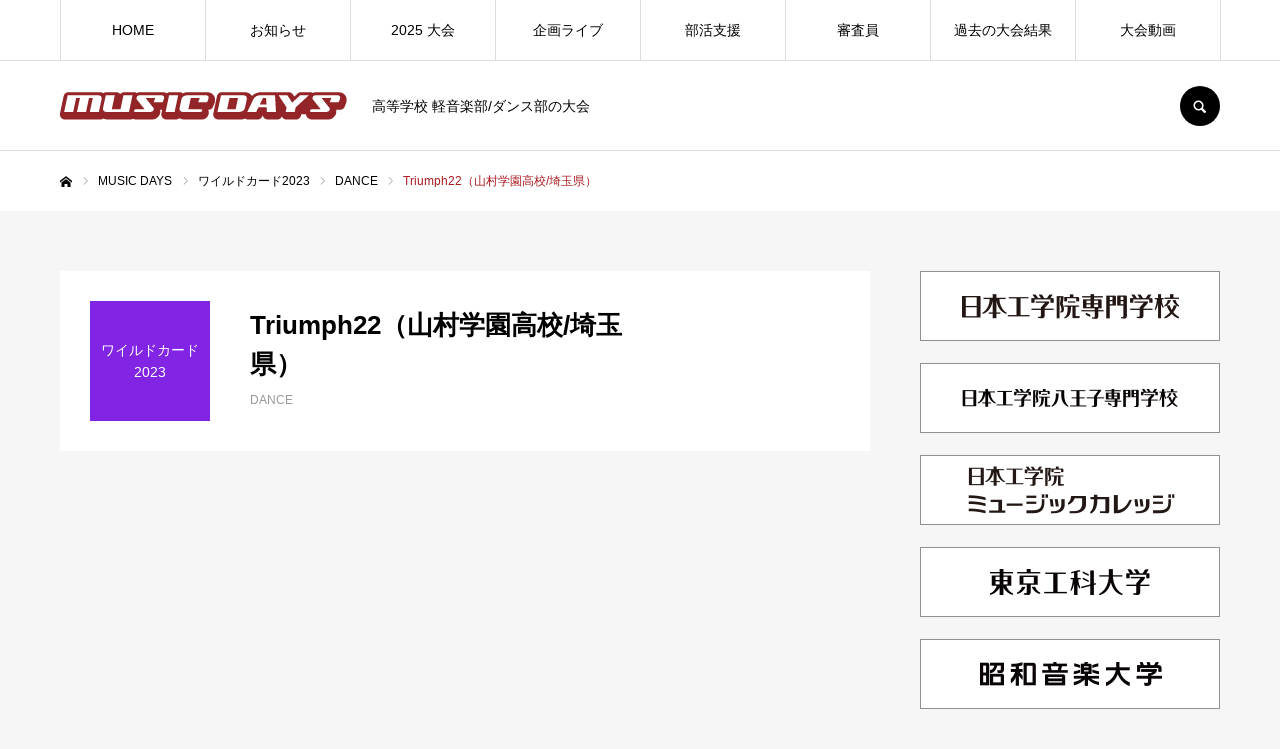

--- FILE ---
content_type: text/html; charset=UTF-8
request_url: https://musicdays.jp/profile/triumph22/
body_size: 15628
content:
<!DOCTYPE html>
<html class="pc" dir="ltr" lang="ja" prefix="og: https://ogp.me/ns#">
<head prefix="og: http://ogp.me/ns# fb: http://ogp.me/ns/fb#">
<meta charset="UTF-8">
<!--[if IE]><meta http-equiv="X-UA-Compatible" content="IE=edge"><![endif]-->
<meta name="viewport" content="width=device-width">
<meta name="format-detection" content="telephone=no">

<meta name="description" content="高等学校 軽音楽部/ダンス部の大会">
<link rel="pingback" href="https://musicdays.jp/xmlrpc.php">
<link rel="shortcut icon" href="https://musicdays.jp/wp-content/uploads/2020/07/MUSIC-DAYS_logo01.png">

		<!-- All in One SEO 4.8.8 - aioseo.com -->
		<title>Triumph22（山村学園高校/埼玉県） - MUSIC DAYS</title>
	<meta name="robots" content="max-image-preview:large" />
	<meta name="author" content="MUSICDAYS-WEBcompetition"/>
	<meta name="google-site-verification" content="2ZtENa8DY70Q7yJkXl-GJt52mPPbLxCQ2JVM66flph4" />
	<link rel="canonical" href="https://musicdays.jp/profile/triumph22/" />
	<meta name="generator" content="All in One SEO (AIOSEO) 4.8.8" />
		<meta property="og:locale" content="ja_JP" />
		<meta property="og:site_name" content="MUSIC DAYS - 高等学校 軽音楽部/ダンス部の大会" />
		<meta property="og:type" content="article" />
		<meta property="og:title" content="Triumph22（山村学園高校/埼玉県） - MUSIC DAYS" />
		<meta property="og:url" content="https://musicdays.jp/profile/triumph22/" />
		<meta property="article:published_time" content="2023-09-18T04:57:59+00:00" />
		<meta property="article:modified_time" content="2023-09-19T10:56:56+00:00" />
		<meta name="twitter:card" content="summary_large_image" />
		<meta name="twitter:title" content="Triumph22（山村学園高校/埼玉県） - MUSIC DAYS" />
		<script type="application/ld+json" class="aioseo-schema">
			{"@context":"https:\/\/schema.org","@graph":[{"@type":"BreadcrumbList","@id":"https:\/\/musicdays.jp\/profile\/triumph22\/#breadcrumblist","itemListElement":[{"@type":"ListItem","@id":"https:\/\/musicdays.jp#listItem","position":1,"name":"Home","item":"https:\/\/musicdays.jp","nextItem":{"@type":"ListItem","@id":"https:\/\/musicdays.jp\/profile\/#listItem","name":"MUSIC DAYS"}},{"@type":"ListItem","@id":"https:\/\/musicdays.jp\/profile\/#listItem","position":2,"name":"MUSIC DAYS","item":"https:\/\/musicdays.jp\/profile\/","nextItem":{"@type":"ListItem","@id":"https:\/\/musicdays.jp\/cat\/2023wildcard\/#listItem","name":"\u30ef\u30a4\u30eb\u30c9\u30ab\u30fc\u30c92023"},"previousItem":{"@type":"ListItem","@id":"https:\/\/musicdays.jp#listItem","name":"Home"}},{"@type":"ListItem","@id":"https:\/\/musicdays.jp\/cat\/2023wildcard\/#listItem","position":3,"name":"\u30ef\u30a4\u30eb\u30c9\u30ab\u30fc\u30c92023","item":"https:\/\/musicdays.jp\/cat\/2023wildcard\/","nextItem":{"@type":"ListItem","@id":"https:\/\/musicdays.jp\/cat\/dance_add2023\/#listItem","name":"DANCE"},"previousItem":{"@type":"ListItem","@id":"https:\/\/musicdays.jp\/profile\/#listItem","name":"MUSIC DAYS"}},{"@type":"ListItem","@id":"https:\/\/musicdays.jp\/cat\/dance_add2023\/#listItem","position":4,"name":"DANCE","item":"https:\/\/musicdays.jp\/cat\/dance_add2023\/","nextItem":{"@type":"ListItem","@id":"https:\/\/musicdays.jp\/profile\/triumph22\/#listItem","name":"Triumph22\uff08\u5c71\u6751\u5b66\u5712\u9ad8\u6821\/\u57fc\u7389\u770c\uff09"},"previousItem":{"@type":"ListItem","@id":"https:\/\/musicdays.jp\/cat\/2023wildcard\/#listItem","name":"\u30ef\u30a4\u30eb\u30c9\u30ab\u30fc\u30c92023"}},{"@type":"ListItem","@id":"https:\/\/musicdays.jp\/profile\/triumph22\/#listItem","position":5,"name":"Triumph22\uff08\u5c71\u6751\u5b66\u5712\u9ad8\u6821\/\u57fc\u7389\u770c\uff09","previousItem":{"@type":"ListItem","@id":"https:\/\/musicdays.jp\/cat\/dance_add2023\/#listItem","name":"DANCE"}}]},{"@type":"Organization","@id":"https:\/\/musicdays.jp\/#organization","name":"MUSIC DAYS","description":"\u9ad8\u7b49\u5b66\u6821 \u8efd\u97f3\u697d\u90e8\/\u30c0\u30f3\u30b9\u90e8\u306e\u5927\u4f1a","url":"https:\/\/musicdays.jp\/"},{"@type":"Person","@id":"https:\/\/musicdays.jp\/author\/MUSICDAYS-WEBcompetition\/#author","url":"https:\/\/musicdays.jp\/author\/MUSICDAYS-WEBcompetition\/","name":"MUSICDAYS-WEBcompetition","image":{"@type":"ImageObject","@id":"https:\/\/musicdays.jp\/profile\/triumph22\/#authorImage","url":"https:\/\/secure.gravatar.com\/avatar\/0c8ea60ba0fe6b6e8ac48463f5b66c80?s=96&d=mm&r=g","width":96,"height":96,"caption":"MUSICDAYS-WEBcompetition"}},{"@type":"WebPage","@id":"https:\/\/musicdays.jp\/profile\/triumph22\/#webpage","url":"https:\/\/musicdays.jp\/profile\/triumph22\/","name":"Triumph22\uff08\u5c71\u6751\u5b66\u5712\u9ad8\u6821\/\u57fc\u7389\u770c\uff09 - MUSIC DAYS","inLanguage":"ja","isPartOf":{"@id":"https:\/\/musicdays.jp\/#website"},"breadcrumb":{"@id":"https:\/\/musicdays.jp\/profile\/triumph22\/#breadcrumblist"},"author":{"@id":"https:\/\/musicdays.jp\/author\/MUSICDAYS-WEBcompetition\/#author"},"creator":{"@id":"https:\/\/musicdays.jp\/author\/MUSICDAYS-WEBcompetition\/#author"},"image":{"@type":"ImageObject","url":"https:\/\/musicdays.jp\/wp-content\/uploads\/2023\/09\/3_\u5c71\u6751\u5b66\u5712_Triumph22.jpg","@id":"https:\/\/musicdays.jp\/profile\/triumph22\/#mainImage","width":1200,"height":800},"primaryImageOfPage":{"@id":"https:\/\/musicdays.jp\/profile\/triumph22\/#mainImage"},"datePublished":"2023-09-18T13:57:59+09:00","dateModified":"2023-09-19T19:56:56+09:00"},{"@type":"WebSite","@id":"https:\/\/musicdays.jp\/#website","url":"https:\/\/musicdays.jp\/","name":"MUSIC DAYS","description":"\u9ad8\u7b49\u5b66\u6821 \u8efd\u97f3\u697d\u90e8\/\u30c0\u30f3\u30b9\u90e8\u306e\u5927\u4f1a","inLanguage":"ja","publisher":{"@id":"https:\/\/musicdays.jp\/#organization"}}]}
		</script>
		<!-- All in One SEO -->

<meta property="og:type" content="article">
<meta property="og:url" content="https://musicdays.jp/profile/triumph22/">
<meta property="og:title" content="Triumph22（山村学園高校/埼玉県） - MUSIC DAYS">
<meta property="og:description" content="高等学校 軽音楽部/ダンス部の大会">
<meta property="og:site_name" content="MUSIC DAYS">
<meta property="og:image" content="https://musicdays.jp/wp-content/uploads/2023/09/3_山村学園_Triumph22.jpg">
<meta property="og:image:secure_url" content="https://musicdays.jp/wp-content/uploads/2023/09/3_山村学園_Triumph22.jpg"> 
<meta property="og:image:width" content="1200"> 
<meta property="og:image:height" content="800">
<meta property="fb:app_id" content="107590475208820">
<meta name="twitter:card" content="summary">
<meta name="twitter:title" content="Triumph22（山村学園高校/埼玉県） - MUSIC DAYS">
<meta property="twitter:description" content="高等学校 軽音楽部/ダンス部の大会">
<meta name="twitter:image:src" content="https://musicdays.jp/wp-content/uploads/2023/09/3_山村学園_Triumph22-520x520.jpg">
<link rel='dns-prefetch' href='//www.google.com' />
<link rel='dns-prefetch' href='//s.w.org' />
<link rel="alternate" type="application/rss+xml" title="MUSIC DAYS &raquo; フィード" href="https://musicdays.jp/feed/" />
<link rel="alternate" type="application/rss+xml" title="MUSIC DAYS &raquo; コメントフィード" href="https://musicdays.jp/comments/feed/" />
		<script type="text/javascript">
			window._wpemojiSettings = {"baseUrl":"https:\/\/s.w.org\/images\/core\/emoji\/13.0.1\/72x72\/","ext":".png","svgUrl":"https:\/\/s.w.org\/images\/core\/emoji\/13.0.1\/svg\/","svgExt":".svg","source":{"concatemoji":"https:\/\/musicdays.jp\/wp-includes\/js\/wp-emoji-release.min.js?ver=5.7.14"}};
			!function(e,a,t){var n,r,o,i=a.createElement("canvas"),p=i.getContext&&i.getContext("2d");function s(e,t){var a=String.fromCharCode;p.clearRect(0,0,i.width,i.height),p.fillText(a.apply(this,e),0,0);e=i.toDataURL();return p.clearRect(0,0,i.width,i.height),p.fillText(a.apply(this,t),0,0),e===i.toDataURL()}function c(e){var t=a.createElement("script");t.src=e,t.defer=t.type="text/javascript",a.getElementsByTagName("head")[0].appendChild(t)}for(o=Array("flag","emoji"),t.supports={everything:!0,everythingExceptFlag:!0},r=0;r<o.length;r++)t.supports[o[r]]=function(e){if(!p||!p.fillText)return!1;switch(p.textBaseline="top",p.font="600 32px Arial",e){case"flag":return s([127987,65039,8205,9895,65039],[127987,65039,8203,9895,65039])?!1:!s([55356,56826,55356,56819],[55356,56826,8203,55356,56819])&&!s([55356,57332,56128,56423,56128,56418,56128,56421,56128,56430,56128,56423,56128,56447],[55356,57332,8203,56128,56423,8203,56128,56418,8203,56128,56421,8203,56128,56430,8203,56128,56423,8203,56128,56447]);case"emoji":return!s([55357,56424,8205,55356,57212],[55357,56424,8203,55356,57212])}return!1}(o[r]),t.supports.everything=t.supports.everything&&t.supports[o[r]],"flag"!==o[r]&&(t.supports.everythingExceptFlag=t.supports.everythingExceptFlag&&t.supports[o[r]]);t.supports.everythingExceptFlag=t.supports.everythingExceptFlag&&!t.supports.flag,t.DOMReady=!1,t.readyCallback=function(){t.DOMReady=!0},t.supports.everything||(n=function(){t.readyCallback()},a.addEventListener?(a.addEventListener("DOMContentLoaded",n,!1),e.addEventListener("load",n,!1)):(e.attachEvent("onload",n),a.attachEvent("onreadystatechange",function(){"complete"===a.readyState&&t.readyCallback()})),(n=t.source||{}).concatemoji?c(n.concatemoji):n.wpemoji&&n.twemoji&&(c(n.twemoji),c(n.wpemoji)))}(window,document,window._wpemojiSettings);
		</script>
		<style type="text/css">
img.wp-smiley,
img.emoji {
	display: inline !important;
	border: none !important;
	box-shadow: none !important;
	height: 1em !important;
	width: 1em !important;
	margin: 0 .07em !important;
	vertical-align: -0.1em !important;
	background: none !important;
	padding: 0 !important;
}
</style>
	<link rel='stylesheet' id='style-css'  href='https://musicdays.jp/wp-content/themes/every_tcd075/style.css?ver=2.11' type='text/css' media='all' />
<link rel='stylesheet' id='sbi_styles-css'  href='https://musicdays.jp/wp-content/plugins/instagram-feed/css/sbi-styles.min.css?ver=6.6.1' type='text/css' media='all' />
<link rel='stylesheet' id='wp-block-library-css'  href='https://musicdays.jp/wp-includes/css/dist/block-library/style.min.css?ver=5.7.14' type='text/css' media='all' />
<link rel='stylesheet' id='contact-form-7-css'  href='https://musicdays.jp/wp-content/plugins/contact-form-7/includes/css/styles.css?ver=5.5.6.1' type='text/css' media='all' />
<link rel='stylesheet' id='fancybox-css'  href='https://musicdays.jp/wp-content/plugins/easy-fancybox/fancybox/1.5.4/jquery.fancybox.min.css?ver=5.7.14' type='text/css' media='screen' />
<script type='text/javascript' src='https://musicdays.jp/wp-includes/js/jquery/jquery.min.js?ver=3.5.1' id='jquery-core-js'></script>
<script type='text/javascript' src='https://musicdays.jp/wp-includes/js/jquery/jquery-migrate.min.js?ver=3.3.2' id='jquery-migrate-js'></script>
<script type='text/javascript' src='https://musicdays.jp/wp-content/plugins/svg-support/vendor/DOMPurify/DOMPurify.min.js?ver=1.0.1' id='bodhi-dompurify-library-js'></script>
<script type='text/javascript' src='https://musicdays.jp/wp-content/plugins/svg-support/js/min/svgs-inline-min.js?ver=2.5.8' id='bodhi_svg_inline-js'></script>
<script type='text/javascript' id='bodhi_svg_inline-js-after'>
cssTarget={"Bodhi":"img.style-svg","ForceInlineSVG":"style-svg"};ForceInlineSVGActive="false";frontSanitizationEnabled="on";
</script>
<link rel="https://api.w.org/" href="https://musicdays.jp/wp-json/" /><link rel='shortlink' href='https://musicdays.jp/?p=20122' />
<link rel="alternate" type="application/json+oembed" href="https://musicdays.jp/wp-json/oembed/1.0/embed?url=https%3A%2F%2Fmusicdays.jp%2Fprofile%2Ftriumph22%2F" />
<link rel="alternate" type="text/xml+oembed" href="https://musicdays.jp/wp-json/oembed/1.0/embed?url=https%3A%2F%2Fmusicdays.jp%2Fprofile%2Ftriumph22%2F&#038;format=xml" />
<meta name="cdp-version" content="1.5.0" />
<link rel="stylesheet" href="https://musicdays.jp/wp-content/themes/every_tcd075/css/design-plus.css?ver=2.11">
<link rel="stylesheet" href="https://musicdays.jp/wp-content/themes/every_tcd075/css/sns-botton.css?ver=2.11">
<link rel="stylesheet" media="screen and (max-width:1210px)" href="https://musicdays.jp/wp-content/themes/every_tcd075/css/responsive.css?ver=2.11">
<link rel="stylesheet" media="screen and (max-width:1210px)" href="https://musicdays.jp/wp-content/themes/every_tcd075/css/footer-bar.css?ver=2.11">

<script src="https://musicdays.jp/wp-content/themes/every_tcd075/js/jquery.easing.1.4.js?ver=2.11"></script>
<script src="https://musicdays.jp/wp-content/themes/every_tcd075/js/jscript.js?ver=2.11"></script>
<script src="https://musicdays.jp/wp-content/themes/every_tcd075/js/comment.js?ver=2.11"></script>

<link rel="stylesheet" href="https://musicdays.jp/wp-content/themes/every_tcd075/js/simplebar.css?ver=2.11">
<script src="https://musicdays.jp/wp-content/themes/every_tcd075/js/simplebar.min.js?ver=2.11"></script>


<script src="https://musicdays.jp/wp-content/themes/every_tcd075/js/header_fix.js?ver=2.11"></script>
<script src="https://musicdays.jp/wp-content/themes/every_tcd075/js/header_fix_mobile.js?ver=2.11"></script>

<style type="text/css">

body, input, textarea { font-family: Arial, "Hiragino Sans", "ヒラギノ角ゴ ProN", "Hiragino Kaku Gothic ProN", "游ゴシック", YuGothic, "メイリオ", Meiryo, sans-serif; }

.rich_font, .p-vertical { font-family: Arial, "Hiragino Sans", "ヒラギノ角ゴ ProN", "Hiragino Kaku Gothic ProN", "游ゴシック", YuGothic, "メイリオ", Meiryo, sans-serif; font-weight:500; }

.rich_font_type1 { font-family: Arial, "Hiragino Kaku Gothic ProN", "ヒラギノ角ゴ ProN W3", "メイリオ", Meiryo, sans-serif; }
.rich_font_type2 { font-family: Arial, "Hiragino Sans", "ヒラギノ角ゴ ProN", "Hiragino Kaku Gothic ProN", "游ゴシック", YuGothic, "メイリオ", Meiryo, sans-serif; font-weight:500; }
.rich_font_type3 { font-family: "Times New Roman" , "游明朝" , "Yu Mincho" , "游明朝体" , "YuMincho" , "ヒラギノ明朝 Pro W3" , "Hiragino Mincho Pro" , "HiraMinProN-W3" , "HGS明朝E" , "ＭＳ Ｐ明朝" , "MS PMincho" , serif; font-weight:500; }

.post_content, #next_prev_post { font-family: Arial, "Hiragino Sans", "ヒラギノ角ゴ ProN", "Hiragino Kaku Gothic ProN", "游ゴシック", YuGothic, "メイリオ", Meiryo, sans-serif; }
@media screen and (min-width: 1211px) {
  #header_logo .desc{ font-size:14px; }
}
#global_menu > ul > li > a { color:#000000; }
#global_menu > ul > li > a:after { background:#ac1e23; }
#global_menu ul ul a { color:#FFFFFF; background:#000000; }
#global_menu ul ul a:hover { background:#ac1e23; }
#global_menu ul ul li.menu-item-has-children > a:before { color:#FFFFFF; }
#drawer_menu { background:#222222; }
#mobile_menu a { color:#ffffff; background:#222222; border-bottom:1px solid #444444; }
#mobile_menu li li a { color:#ffffff; background:#4f4f4f; }
#mobile_menu a:hover, #drawer_menu .close_button:hover, #mobile_menu .child_menu_button:hover { color:#ffffff; background:#ac1e23; }
#mobile_menu li li a:hover { color:#ffffff; }
.megamenu_recipe_category_list .headline { color:#000000; font-size:18px; }
.megamenu_recipe_category_list .headline a { color:#000000; }
.megamenu_blog_list .menu_area a:hover, .megamenu_blog_list .menu_area li.active a, .megamenu_blog_list .post_list { background:#e8e8e8; }
#header_search { background:rgba(0,0,0,0.7); }
#header_login, #header_logout { color:#000000; background:#eeeeee; }
#header_login:hover, #header_logout:hover { color:#ffffff; background:#ac1e23; }
#header_register { color:#ffffff; background:#ff7f00; }
#header_register:hover { color:#ffffff; background:#fbc525; }
.footer_headline { color:#ffffff; }
.footer_menu ul li a { color:#ffffff; }
#footer_menu, #footer_category_menu, #footer_widget { border-color:rgba(255,255,255,0.6); }

#styled_post_list1_widget-2 .widget_headline { color:#000000; background:#ffffff; border-color:#dddddd; }
#styled_post_list1_widget-2 .widget_headline:before { background:#000000 url(https://musicdays.jp/wp-content/uploads/2020/08/icon24.svg) no-repeat center; }
#styled_post_list1_widget-2 .widget_headline:after { border-color:#000000 transparent transparent transparent; }
#styled_post_list1_widget-3 .widget_headline { color:#000000; background:#ffffff; border-color:#dddddd; }
#styled_post_list1_widget-3 .widget_headline:before { background:#000000; font-family:'headline_icon'; content:'\e90a'; font-size:37px; line-height:65px; }
@media screen and (max-width:650px) {
  #styled_post_list1_widget-3 .widget_headline:before { font-size:32px; line-height:52px !important; }
}
#styled_post_list1_widget-3 .widget_headline:after { border-color:#000000 transparent transparent transparent; }
#styled_post_list1_widget-4 .widget_headline { color:#000000; background:#ffffff; border-color:#dddddd; }
#styled_post_list1_widget-4 .widget_headline:before { background:#000000; font-family:'headline_icon'; content:'\e90a'; font-size:37px; line-height:65px; }
@media screen and (max-width:650px) {
  #styled_post_list1_widget-4 .widget_headline:before { font-size:32px; line-height:52px !important; }
}
#styled_post_list1_widget-4 .widget_headline:after { border-color:#000000 transparent transparent transparent; }
#recipe_post_list_widget-6 .widget_headline { color:#000000; background:#ffffff; border-color:#dddddd; }
#recipe_post_list_widget-6 .widget_headline:before { background:#000000; font-family:'headline_icon'; content:'\e90a'; font-size:37px; line-height:65px; }
@media screen and (max-width:650px) {
  #recipe_post_list_widget-6 .widget_headline:before { font-size:32px; line-height:52px !important; }
}
#recipe_post_list_widget-6 .widget_headline:after { border-color:#000000 transparent transparent transparent; }
#recipe_category_list_widget-4 .widget_headline { color:#000000; background:#ffffff; border-color:#dddddd; }
#recipe_category_list_widget-4 .widget_headline:before { background:#000000 url() no-repeat center; }
#recipe_category_list_widget-4 .widget_headline:after { border-color:#000000 transparent transparent transparent; }
#recipe_category_list_widget-5 .widget_headline { color:#000000; background:#ffffff; border-color:#dddddd; }
#recipe_category_list_widget-5 .widget_headline:before { background:#000000 url() no-repeat center; }
#recipe_category_list_widget-5 .widget_headline:after { border-color:#000000 transparent transparent transparent; }
#recipe_category_list_widget-6 .widget_headline { color:#000000; background:#ffffff; border-color:#dddddd; }
#recipe_category_list_widget-6 .widget_headline:before { background:#000000 url() no-repeat center; }
#recipe_category_list_widget-6 .widget_headline:after { border-color:#000000 transparent transparent transparent; }
#recipe_category_list_widget-7 .widget_headline { color:#000000; background:#ffffff; border-color:#dddddd; }
#recipe_category_list_widget-7 .widget_headline:before { background:#000000 url() no-repeat center; }
#recipe_category_list_widget-7 .widget_headline:after { border-color:#000000 transparent transparent transparent; }
#recipe_category_list_widget-8 .widget_headline { color:#000000; background:#ffffff; border-color:#dddddd; }
#recipe_category_list_widget-8 .widget_headline:before { background:#000000 url() no-repeat center; }
#recipe_category_list_widget-8 .widget_headline:after { border-color:#000000 transparent transparent transparent; }
#recipe_category_list_widget-9 .widget_headline { color:#000000; background:#ffffff; border-color:#dddddd; }
#recipe_category_list_widget-9 .widget_headline:before { background:#000000 url() no-repeat center; }
#recipe_category_list_widget-9 .widget_headline:after { border-color:#000000 transparent transparent transparent; }
#recipe_category_list_widget-10 .widget_headline { color:#000000; background:#ffffff; border-color:#dddddd; }
#recipe_category_list_widget-10 .widget_headline:before { background:#000000 url() no-repeat center; }
#recipe_category_list_widget-10 .widget_headline:after { border-color:#000000 transparent transparent transparent; }
#recipe_category_list_widget-11 .widget_headline { color:#000000; background:#ffffff; border-color:#dddddd; }
#recipe_category_list_widget-11 .widget_headline:before { background:#000000 url() no-repeat center; }
#recipe_category_list_widget-11 .widget_headline:after { border-color:#000000 transparent transparent transparent; }
#recipe_category_list_widget-15 .widget_headline { color:#000000; background:#ffffff; border-color:#dddddd; }
#recipe_category_list_widget-15 .widget_headline:before { background:#000000 url() no-repeat center; }
#recipe_category_list_widget-15 .widget_headline:after { border-color:#000000 transparent transparent transparent; }
#recipe_category_list_widget-19 .widget_headline { color:#000000; background:#ffffff; border-color:#dddddd; }
#recipe_category_list_widget-19 .widget_headline:before { background:#000000 url(https://musicdays.jp/wp-content/uploads/2020/08/icon16.svg) no-repeat center; }
#recipe_category_list_widget-19 .widget_headline:after { border-color:#000000 transparent transparent transparent; }
#recipe_category_list_widget-21 .widget_headline { color:#000000; background:#ffffff; border-color:#dddddd; }
#recipe_category_list_widget-21 .widget_headline:before { background:#000000 url(https://musicdays.jp/wp-content/uploads/2020/08/icon16.svg) no-repeat center; }
#recipe_category_list_widget-21 .widget_headline:after { border-color:#000000 transparent transparent transparent; }
#recipe_category_list_widget-22 .widget_headline { color:#000000; background:#ffffff; border-color:#dddddd; }
#recipe_category_list_widget-22 .widget_headline:before { background:#000000 url(https://musicdays.jp/wp-content/uploads/2020/08/icon16.svg) no-repeat center; }
#recipe_category_list_widget-22 .widget_headline:after { border-color:#000000 transparent transparent transparent; }
#recipe_category_list_widget-23 .widget_headline { color:#000000; background:#ffffff; border-color:#dddddd; }
#recipe_category_list_widget-23 .widget_headline:before { background:#000000 url(https://musicdays.jp/wp-content/uploads/2020/08/icon16.svg) no-repeat center; }
#recipe_category_list_widget-23 .widget_headline:after { border-color:#000000 transparent transparent transparent; }
#recipe_category_list_widget-24 .widget_headline { color:#000000; background:#ffffff; border-color:#dddddd; }
#recipe_category_list_widget-24 .widget_headline:before { background:#000000 url(https://musicdays.jp/wp-content/uploads/2020/08/icon16.svg) no-repeat center; }
#recipe_category_list_widget-24 .widget_headline:after { border-color:#000000 transparent transparent transparent; }
#recipe_category_list_widget-27 .widget_headline { color:#000000; background:#ffffff; border-color:#dddddd; }
#recipe_category_list_widget-27 .widget_headline:before { background:#000000 url(https://musicdays.jp/wp-content/uploads/2020/08/icon16.svg) no-repeat center; }
#recipe_category_list_widget-27 .widget_headline:after { border-color:#000000 transparent transparent transparent; }
#recipe_category_list_widget-28 .widget_headline { color:#000000; background:#ffffff; border-color:#dddddd; }
#recipe_category_list_widget-28 .widget_headline:before { background:#000000 url(https://musicdays.jp/wp-content/uploads/2020/08/icon16.svg) no-repeat center; }
#recipe_category_list_widget-28 .widget_headline:after { border-color:#000000 transparent transparent transparent; }
#recipe_category_list_widget-35 .widget_headline { color:#000000; background:#ffffff; border-color:#dddddd; }
#recipe_category_list_widget-35 .widget_headline:before { background:#ac1f24 url(https://musicdays.jp/wp-content/uploads/2022/04/icon16_w.svg) no-repeat center; }
#recipe_category_list_widget-35 .widget_headline:after { border-color:#ac1f24 transparent transparent transparent; }
#recipe_category_list_widget-36 .widget_headline { color:#000000; background:#ffffff; border-color:#dddddd; }
#recipe_category_list_widget-36 .widget_headline:before { background:#000000 url(https://musicdays.jp/wp-content/uploads/2022/04/icon16_w.svg) no-repeat center; }
#recipe_category_list_widget-36 .widget_headline:after { border-color:#000000 transparent transparent transparent; }
#tab_post_list_widget-4 .widget_headline { color:#000000; background:#ffffff; border-color:#dddddd; }
#tab_post_list_widget-4 .widget_headline:before { background:#000000 url(https://musicdays.jp/wp-content/uploads/2020/08/icon19.svg) no-repeat center; }
#tab_post_list_widget-4 .widget_headline:after { border-color:#000000 transparent transparent transparent; }
#tab_post_list_widget-5 .widget_headline { color:#000000; background:#ffffff; border-color:#dddddd; }
#tab_post_list_widget-5 .widget_headline:before { background:#000000 url(https://musicdays.jp/wp-content/uploads/2020/08/icon19.svg) no-repeat center; }
#tab_post_list_widget-5 .widget_headline:after { border-color:#000000 transparent transparent transparent; }
#tab_post_list_widget-6 .widget_headline { color:#000000; background:#ffffff; border-color:#dddddd; }
#tab_post_list_widget-6 .widget_headline:before { background:#000000 url(https://musicdays.jp/wp-content/uploads/2020/08/icon19.svg) no-repeat center; }
#tab_post_list_widget-6 .widget_headline:after { border-color:#000000 transparent transparent transparent; }
#tab_post_list_widget-7 .widget_headline { color:#000000; background:#ffffff; border-color:#dddddd; }
#tab_post_list_widget-7 .widget_headline:before { background:#000000 url(https://musicdays.jp/wp-content/uploads/2020/08/icon_t04.svg) no-repeat center; }
#tab_post_list_widget-7 .widget_headline:after { border-color:#000000 transparent transparent transparent; }
#tab_post_list_widget-8 .widget_headline { color:#000000; background:#ffffff; border-color:#dddddd; }
#tab_post_list_widget-8 .widget_headline:before { background:#000000 url(https://musicdays.jp/wp-content/uploads/2020/08/icon19.svg) no-repeat center; }
#tab_post_list_widget-8 .widget_headline:after { border-color:#000000 transparent transparent transparent; }
#tab_post_list_widget-9 .widget_headline { color:#000000; background:#ffffff; border-color:#dddddd; }
#tab_post_list_widget-9 .widget_headline:before { background:#000000 url(https://musicdays.jp/wp-content/uploads/2020/08/icon19.svg) no-repeat center; }
#tab_post_list_widget-9 .widget_headline:after { border-color:#000000 transparent transparent transparent; }
#tab_post_list_widget-10 .widget_headline { color:#000000; background:#ffffff; border-color:#dddddd; }
#tab_post_list_widget-10 .widget_headline:before { background:#000000 url(https://musicdays.jp/wp-content/uploads/2020/08/icon19.svg) no-repeat center; }
#tab_post_list_widget-10 .widget_headline:after { border-color:#000000 transparent transparent transparent; }
#tab_post_list_widget-11 .widget_headline { color:#000000; background:#ffffff; border-color:#dddddd; }
#tab_post_list_widget-11 .widget_headline:before { background:#000000 url(https://musicdays.jp/wp-content/uploads/2020/08/icon_t04.svg) no-repeat center; }
#tab_post_list_widget-11 .widget_headline:after { border-color:#000000 transparent transparent transparent; }
#tab_post_list_widget-12 .widget_headline { color:#000000; background:#ffffff; border-color:#dddddd; }
#tab_post_list_widget-12 .widget_headline:before { background:#000000 url(https://musicdays.jp/wp-content/uploads/2020/08/icon_t04.svg) no-repeat center; }
#tab_post_list_widget-12 .widget_headline:after { border-color:#000000 transparent transparent transparent; }
#tab_post_list_widget-14 .widget_headline { color:#000000; background:#ffffff; border-color:#dddddd; }
#tab_post_list_widget-14 .widget_headline:before { background:#000000 url(https://musicdays.jp/wp-content/uploads/2020/08/icon_t04.svg) no-repeat center; }
#tab_post_list_widget-14 .widget_headline:after { border-color:#000000 transparent transparent transparent; }
#tab_post_list_widget-15 .widget_headline { color:#000000; background:#ffffff; border-color:#dddddd; }
#tab_post_list_widget-15 .widget_headline:before { background:#000000 url(https://musicdays.jp/wp-content/uploads/2020/08/icon19.svg) no-repeat center; }
#tab_post_list_widget-15 .widget_headline:after { border-color:#000000 transparent transparent transparent; }
#tab_post_list_widget-16 .widget_headline { color:#000000; background:#ffffff; border-color:#dddddd; }
#tab_post_list_widget-16 .widget_headline:before { background:#000000 url(https://musicdays.jp/wp-content/uploads/2020/08/icon19.svg) no-repeat center; }
#tab_post_list_widget-16 .widget_headline:after { border-color:#000000 transparent transparent transparent; }
#tab_post_list_widget-17 .widget_headline { color:#000000; background:#ffffff; border-color:#dddddd; }
#tab_post_list_widget-17 .widget_headline:before { background:#000000 url(https://musicdays.jp/wp-content/uploads/2020/08/icon_t04.svg) no-repeat center; }
#tab_post_list_widget-17 .widget_headline:after { border-color:#000000 transparent transparent transparent; }
#tab_post_list_widget-18 .widget_headline { color:#000000; background:#ffffff; border-color:#dddddd; }
#tab_post_list_widget-18 .widget_headline:before { background:#000000 url(https://musicdays.jp/wp-content/uploads/2020/08/icon_t04.svg) no-repeat center; }
#tab_post_list_widget-18 .widget_headline:after { border-color:#000000 transparent transparent transparent; }
#tab_post_list_widget-20 .widget_headline { color:#000000; background:#ffffff; border-color:#dddddd; }
#tab_post_list_widget-20 .widget_headline:before { background:#000000 url(https://musicdays.jp/wp-content/uploads/2020/08/icon_t04.svg) no-repeat center; }
#tab_post_list_widget-20 .widget_headline:after { border-color:#000000 transparent transparent transparent; }
#tab_post_list_widget-21 .widget_headline { color:#000000; background:#ffffff; border-color:#dddddd; }
#tab_post_list_widget-21 .widget_headline:before { background:#000000 url(https://musicdays.jp/wp-content/uploads/2020/08/icon19.svg) no-repeat center; }
#tab_post_list_widget-21 .widget_headline:after { border-color:#000000 transparent transparent transparent; }
#tab_post_list_widget-22 .widget_headline { color:#000000; background:#ffffff; border-color:#dddddd; }
#tab_post_list_widget-22 .widget_headline:before { background:#000000 url(https://musicdays.jp/wp-content/uploads/2020/08/icon19.svg) no-repeat center; }
#tab_post_list_widget-22 .widget_headline:after { border-color:#000000 transparent transparent transparent; }
#tab_post_list_widget-23 .widget_headline { color:#000000; background:#ffffff; border-color:#dddddd; }
#tab_post_list_widget-23 .widget_headline:before { background:#000000 url(https://musicdays.jp/wp-content/uploads/2020/08/icon19.svg) no-repeat center; }
#tab_post_list_widget-23 .widget_headline:after { border-color:#000000 transparent transparent transparent; }
#tab_post_list_widget-24 .widget_headline { color:#000000; background:#ffffff; border-color:#dddddd; }
#tab_post_list_widget-24 .widget_headline:before { background:#000000 url(https://musicdays.jp/wp-content/uploads/2020/08/icon19.svg) no-repeat center; }
#tab_post_list_widget-24 .widget_headline:after { border-color:#000000 transparent transparent transparent; }
#tab_post_list_widget-27 .widget_headline { color:#000000; background:#ffffff; border-color:#dddddd; }
#tab_post_list_widget-27 .widget_headline:before { background:#000000 url(https://musicdays.jp/wp-content/uploads/2020/08/icon19.svg) no-repeat center; }
#tab_post_list_widget-27 .widget_headline:after { border-color:#000000 transparent transparent transparent; }
#tab_post_list_widget-28 .widget_headline { color:#000000; background:#ffffff; border-color:#dddddd; }
#tab_post_list_widget-28 .widget_headline:before { background:#000000 url(https://musicdays.jp/wp-content/uploads/2020/08/icon19.svg) no-repeat center; }
#tab_post_list_widget-28 .widget_headline:after { border-color:#000000 transparent transparent transparent; }
#tab_post_list_widget-29 .widget_headline { color:#000000; background:#ffffff; border-color:#dddddd; }
#tab_post_list_widget-29 .widget_headline:before { background:#000000; font-family:'headline_icon'; content:'\e90a'; font-size:37px; line-height:65px; }
@media screen and (max-width:650px) {
  #tab_post_list_widget-29 .widget_headline:before { font-size:32px; line-height:52px !important; }
}
#tab_post_list_widget-29 .widget_headline:after { border-color:#000000 transparent transparent transparent; }
#tab_post_list_widget-30 .widget_headline { color:#000000; background:#ffffff; border-color:#dddddd; }
#tab_post_list_widget-30 .widget_headline:before { background:#000000; font-family:'headline_icon'; content:'\e90a'; font-size:37px; line-height:65px; }
@media screen and (max-width:650px) {
  #tab_post_list_widget-30 .widget_headline:before { font-size:32px; line-height:52px !important; }
}
#tab_post_list_widget-30 .widget_headline:after { border-color:#000000 transparent transparent transparent; }
#tab_post_list_widget-31 .widget_headline { color:#000000; background:#ffffff; border-color:#dddddd; }
#tab_post_list_widget-31 .widget_headline:before { background:#000000; font-family:'headline_icon'; content:'\e90a'; font-size:37px; line-height:65px; }
@media screen and (max-width:650px) {
  #tab_post_list_widget-31 .widget_headline:before { font-size:32px; line-height:52px !important; }
}
#tab_post_list_widget-31 .widget_headline:after { border-color:#000000 transparent transparent transparent; }
#ranking_list_widget-2 .widget_headline { color:#000000; background:#ffffff; border-color:#dddddd; }
#ranking_list_widget-2 .widget_headline:before { background:#000000; font-family:'headline_icon'; content:'\e902'; font-size:24px; line-height:65px; }
@media screen and (max-width:650px) {
  #ranking_list_widget-2 .widget_headline:before { font-size:18px; line-height:52px !important; }
}
#ranking_list_widget-2 .widget_headline:after { border-color:#000000 transparent transparent transparent; }


.cat_id_148 { background:#ff7f00; }
.cat_id_148:hover { background:#fbc525; }
.cat_id_150 { background:#1e73be; }
.cat_id_150:hover { background:#8abedb; }
.cat_id_149 { background:#008924; }
.cat_id_149:hover { background:#9bdddb; }
.cat_id_151 { background:#8224e3; }
.cat_id_151:hover { background:#cdb3f2; }
.cat_id_152 { background:#ac1e23; }
.cat_id_152:hover { background:#e28cdb; }
.cat_id_128 { background:#1e73be; }
.cat_id_128:hover { background:#8abedb; }
.cat_id_129 { background:#008924; }
.cat_id_129:hover { background:#9bdddb; }
.cat_id_130 { background:#ff7f00; }
.cat_id_130:hover { background:#fbc525; }
.cat_id_131 { background:#8224e3; }
.cat_id_131:hover { background:#cdb3f2; }
.cat_id_132 { background:#ac1e23; }
.cat_id_132:hover { background:#e28cdb; }
.cat_id_109 { background:#ac1e23; }
.cat_id_109:hover { background:#e28cdb; }
.cat_id_110 { background:#1e73be; }
.cat_id_110:hover { background:#8abedb; }
.cat_id_111 { background:#008924; }
.cat_id_111:hover { background:#9bdddb; }
.cat_id_112 { background:#ff7f00; }
.cat_id_112:hover { background:#fbc525; }
.cat_id_113 { background:#8224e3; }
.cat_id_113:hover { background:#cdb3f2; }
.cat_id_85 { background:#1e73be; }
.cat_id_85:hover { background:#8abedb; }
.cat_id_84 { background:#008924; }
.cat_id_84:hover { background:#9bdddb; }
.cat_id_83 { background:#ff7f00; }
.cat_id_83:hover { background:#fbc525; }
.cat_id_86 { background:#8224e3; }
.cat_id_86:hover { background:#cdb3f2; }
.cat_id_87 { background:#ac1e23; }
.cat_id_87:hover { background:#e28cdb; }
.cat_id_15 { background:#1e73be; }
.cat_id_15:hover { background:#8abedb; }
.cat_id_16 { background:#008924; }
.cat_id_16:hover { background:#9bdddb; }
.cat_id_17 { background:#ff7f00; }
.cat_id_17:hover { background:#fbc525; }
.cat_id_35 { background:#8224e3; }
.cat_id_35:hover { background:#cdb3f2; }
.cat_id_39 { background:#ac1e23; }
.cat_id_39:hover { background:#e28cdb; }
.cat_id_55 { background:#1e73be; }
.cat_id_55:hover { background:#8abedb; }
.cat_id_56 { background:#008924; }
.cat_id_56:hover { background:#9bdddb; }
.cat_id_57 { background:#ff7f00; }
.cat_id_57:hover { background:#fbc525; }
.cat_id_58 { background:#8224e3; }
.cat_id_58:hover { background:#cdb3f2; }
.cat_id_59 { background:#ac1e23; }
.cat_id_59:hover { background:#e28cdb; }
.cat_id_45 { background:#dd3333; }
.cat_id_45:hover { background:#ffffff; }
.cat_id_46 { background:#1e73be; }
.cat_id_46:hover { background:#000000; }
.premium_icon { background:#dd3333 url() no-repeat center !important; }
.index_blog .premium_icon, #post_list .premium_post .premium_icon, #related_post .premium_icon { background:#56c9e2 !important; }
.index_blog .premium_icon:before, #post_list .premium_post .premium_icon:before, #related_post .premium_icon:before { content:'\e911'; }
#recipe_title_area .title { font-size:26px; }
#recipe_main_content, .recipe_material, .recipe_howto, .recipe_point, recipe_free { font-size:16px; }
#recipe_title_area .like_button { border-color:#ac1e23; color:#ac1e23; }
#recipe_title_area .like_button:before { color:#ac1e23; }
#recipe_title_area .like_button:hover, #recipe_title_area .like_button.active, #recipe_title_area .like_message { background-color:#ac1e23; }
#recipe_title_area .like_message:after { border-color:#ac1e23 transparent transparent transparent; }
#related_recipe .design_headline { font-size:20px; color:#000000; background:#ffffff; border-color:#dddddd; }
#related_recipe .design_headline:before { background:#000000; font-family:'headline_icon'; content:'\e90d'; font-size:23px; line-height:62px; }
@media screen and (max-width:1210px) {
  #related_recipe .design_headline:before { font-size:20px; line-height:47px; }
}
#related_recipe .design_headline:after { border-color:#000000 transparent transparent transparent; }
#related_recipe .recipe_list .title_area .title { font-size:16px; }
@media screen and (max-width:650px) {
  #recipe_title_area .title { font-size:20px; }
  #recipe_main_content, .recipe_material, .recipe_howto, .recipe_point, .recipe_free { font-size:14px; }
  #related_recipe .design_headline { font-size:16px; }
  #related_recipe .recipe_list .title_area .title { font-size:14px; }
}
.recipe_point.num0 .design_headline { font-size:20px; color:#000000; background:#ffffff; border-color:#dddddd; }
.recipe_point.num0 .design_headline:before { background:#000000; font-family:'headline_icon'; content:'\e90f'; font-size:23px; line-height:62px; }
@media screen and (max-width:1210px) {
  .recipe_point.num0 .design_headline:before { font-size:20px; line-height:47px; }
}
.recipe_point.num0 .design_headline:after { border-color:#000000 transparent transparent transparent; }
@media screen and (max-width:650px) {
  .recipe_point.num0 .design_headline { font-size:16px; }
}

.author_profile a.avatar img, .animate_image img, .animate_background .image, #recipe_archive .blur_image {
  width:100%; height:auto;
  -webkit-transition: transform  0.75s ease;
  transition: transform  0.75s ease;
}
.author_profile a.avatar:hover img, .animate_image:hover img, .animate_background:hover .image, #recipe_archive a:hover .blur_image {
  -webkit-transform: scale(1.2);
  transform: scale(1.2);
}




a { color:#000; }

a:hover, #header_logo a, #footer_logo a, #header_user_name .user_name, #comment_headline, .tcd_category_list a:hover, .tcd_category_list .child_menu_button:hover, .register_form_wrap .privacy_policy a, #my_account_edit #delete_account:hover, .widget_tab_post_list a:hover .date, #post_title_area .post_meta a:hover, #news_list a:hover .date,
  .recipe_list .title_area .title a:hover, .recipe_list .link:hover .title, .recipe_list .link:hover .post_meta, #post_list a:hover .title, #post_list a:hover .post_meta li, #recipe_archive a:hover .desc, .cf_data_list li a:hover, #footer_social_link li a:hover:before, #recipe_title_area .meta li a:hover, #recipe_image_slider .slick-arrow:hover:after, .recipe_slider_widget .slick-arrow:hover:before,
    #footer a:hover, .cardlink_title a:hover, #related_post .item a:hover, .comment a:hover, .comment_form_wrapper a:hover, #bread_crumb, #bread_crumb .last, #bread_crumb a:hover, #bread_crumb li.home a:hover:after, .author_profile a:hover, .author_profile .author_link li a:hover:before, #post_meta_bottom a:hover, .recipe_list .title_area .post_meta a:hover,
      #author_page_header .author_link li a:hover:before, #ranking_list_tab li.active a, .ranking_list a:hover .title, #author_list a:hover .title span, #searchform .submit_button:hover:before, .styled_post_list1 a:hover .title_area, .styled_post_list1 a:hover .date, .p-dropdown__title:hover:after, .p-dropdown__list li a:hover,
        #index_recipe_slider a:hover .title, #index_recipe_slider a:hover .post_meta, #index_recipe_slider .owl-nav button:hover span:after, .recipe_slider_widget .slick-arrow:hover:after, #about_faq_list dt:hover,#about_faq_list dt.active, #about_faq_list dt:hover:after,
          #menu_button:hover:before, .mobile #header_login:hover, .mobile #header_logout:hover, .mobile #header_search_button:hover:before, .styled_post_list1 .rank,
               #next_prev_post a:hover:before, #next_prev_post a:hover, .form_wrap .headline, #my_account_header .name, #index_recipe_slider .title a:hover
  { color: #ac1e23; }

.pc #header_search_button:hover, #index_slider .search_button:hover input, #return_top a, #comment_tab li a:hover, #comment_tab li.active a, #comment_header #comment_closed p, #submit_comment:hover, #cancel_comment_reply a:hover,
  #recipe_image_slider .slick-dots button:hover::before, #recipe_image_slider .slick-dots .slick-active button::before, .form_wrap .submit input, .login_form_wrap #create_account, .register_form_wrap .register_form_header, .recipe_list2 .delete:hover,
    #wp-calendar #prev a:hover, #wp-calendar #next a:hover, #wp-calendar td a:hover, #p_readmore .button, .page_navi span.current, .page_navi a:hover, #post_pagination p, #post_pagination a:hover, .c-pw__btn:hover, #post_pagination a:hover
  { background-color: #ac1e23; }

.form_wrap .input_field:focus, #guest_info input:focus, #comment_textarea textarea:focus, .c-pw__box-input:focus, .page_navi span.current, .page_navi a:hover, #post_pagination p, #post_pagination a:hover
  { border-color: #ac1e23; }

#comment_tab li.active a:after, #comment_header #comment_closed p:after
  { border-color:#ac1e23 transparent transparent transparent; }

.modal_wrap .close_modal_button:hover:before
  { color: #ac1e23 !important; }

#header_logo a:hover, #footer_logo a:hover, .register_form_wrap .privacy_policy a:hover, .megamenu_recipe_category_list .headline a:hover
  { color: #000000; }
#return_top a:hover, .form_wrap .submit input:hover, .login_form_wrap #create_account:hover, #p_readmore .button:hover
  { background-color: #000000; }
.post_content a, .custom-html-widget a { color: #000000; }
.post_content a:hover, .custom-html-widget a:hover { color:#999999; }
#site_loader_logo_inner p { font-size:18px; color:#000000; }
@media screen and (max-width:750px) {
  #site_loader_logo_inner p { font-size:15px; }
}

.grecaptcha-badge { visibility: hidden; }

.bt_yellow{ background:#ff7f00; color:#fff; }
.bt_green{ background:#008924; color:#fff; }

.cat_id_15 { display: none; }
.cat_id_16 { display: none; }
.cat_id_17 { display: none; }
.cat_id_35 { display: none; }
.cat_id_39 { display: none; }
.cat_id_45 { display: none; }
.cat_id_46 { display: none; }
.cat_id_55 { display: none; }
.cat_id_56 { display: none; }
.cat_id_57 { display: none; }
.cat_id_58 { display: none; }
.cat_id_59 { display: none; }
.cat_id_83 { display: none; }
.cat_id_84 { display: none; }
.cat_id_85 { display: none; }
.cat_id_86 { display: none; }
.cat_id_87 { display: none; }
.cat_id_109 { display: none; }
.cat_id_110 { display: none; }
.cat_id_111 { display: none; }
.cat_id_112 { display: none; }
.cat_id_113 { display: none; }
.cat_id_123 { display: none; }
.cat_id_128 { display: none; }
.cat_id_129 { display: none; }
.cat_id_130 { display: none; }
.cat_id_131 { display: none; }



.author-30 #author_archive { display: none; }

.clearfix { font-size: 104%; }

/*formbtnb11*/
.formbtnb11{
display: block;
padding:5px 1px 5px;
width:45%;
text-align:center;
background:#000;
color:#fff;
border:1px solid #000;
font-size:13px;
border-radius:2px;
margin:20px auto 0;
}
.formbtnb11:hover{
background:#fff;
color:#000;
border:1px solid #000;
}

/*formbtnb01f*/
.formbtnb01f{
display: block;
padding:20px 10px 20px;
width:100%;
text-align:center;
background:#fff;
color:#000;
border:1px solid #000;
font-size:16px;
border-radius:1px;
margin:25px auto 0;
}
/*formbtnb01f-h*/
.formbtnb01f:hover{
background:#000;
color:#fff;
border:1px solid #000;
}

/*formbtnb02*/
.formbtnb02{
display: block;
padding:10px 0px 10px;
width:80%;
text-align:center;
background:#233A7A;
border:2px solid #233A7A;
color:#fff;
font-size:18px;
font-weight:bold;
border-radius:4px;
margin:20px auto 0;
}
.formbtnb02:hover{
background:#fff;
color:#233A7A;
border:2px solid #233A7A;
}

/*formbtnb0hm*/
.formbtnb0hm{
display: block;
padding:2px 1px 2px;
width:65%;
text-align:center;
background:#008924;
border:2px solid #008924;
color:#fff;
font-size:85％;
border-radius:4px;
margin:10px auto 0;
}
.formbtnb0hm:hover{
background:#fff;
color:#008924;
border:2px solid #008924;
}
/*formbtnb0hm2*/
.formbtnb0hm2{
display: block;
padding:2px 2px 2px;
width:100%;
text-align:center;
background:#008924;
border:2px solid #008924;
color:#fff;
font-size:85％;
border-radius:4px;
margin:10px auto 0;
}
.formbtnb0hm2:hover{
background:#fff;
color:#008924;
border:2px solid #008924;
}

/*formbtnb0kt*/
.formbtnb0kt{
display: block;
padding:2px 1px 2px;
width:80%;
text-align:center;
background:#ffa500;
border:2px solid #ffa500;
color:#fff;
font-size:90％;
border-radius:4px;
margin:10px auto 0;
}
.formbtnb0kt:hover{
background:#fff;
color:#ffa500;
border:2px solid #ffa500;
}
/*formbtnb0kt2*/
.formbtnb0kt2{
display: block;
padding:2px 1px 2px;
width:100%;
text-align:center;
background:#ffa500;
border:2px solid #ffa500;
color:#fff;
font-size:90％;
border-radius:4px;
margin:10px auto 0;
}
.formbtnb0kt2:hover{
background:#fff;
color:#ffa500;
border:2px solid #ffa500;
}

/*formbtnb12*/
.formbtnb12{
display: block;
padding:10px 0px 10px;
width:100%;
text-align:center;
background:#fff;
border:2px solid #ac1e23;
color:#ac1e23;
font-size:18px;
font-weight:normal;
border-radius:4px;
margin:20px auto 0;
}
.formbtnb12:hover{
background:#ac1e23;
color:#fff;
border:2px solid #fff;
}
</style>


</head>
<body id="body" class="recipe-template-default single single-recipe postid-20122 logout hide_desc_mobile use_header_fix header_fix_type2 use_mobile_header_fix guest">


<div id="container">

 <header id="header">

  <div id="header_inner">

   <div id="header_logo">
    
<h2 class="logo">
 <a href="https://musicdays.jp/" title="MUSIC DAYS">
    <img class="pc_logo_image type1" src="https://musicdays.jp/wp-content/uploads/2025/06/MUSICDAYS1.png?1769003343" alt="MUSIC DAYS" title="MUSIC DAYS" width="287" height="28">
      <img class="mobile_logo_image" src="https://musicdays.jp/wp-content/uploads/2025/06/TopL11s.png?1769003343" alt="MUSIC DAYS" title="MUSIC DAYS" width="243" height="23">
   </a>
</h2>

        <h3 class="desc">高等学校 軽音楽部/ダンス部の大会</h3>
       </div>

      <div id="header_button_area" class="clearfix">
                    <a id="header_search_button" href="#">SEARCH</a>   </div>
   
  </div>

    <a href="#" id="menu_button"><span>メニュー</span></a>
  <nav id="global_menu">
   <ul id="menu-musicdays02" class="menu"><li id="menu-item-509" class="menu-item menu-item-type-post_type menu-item-object-page menu-item-home menu-item-509"><a href="https://musicdays.jp/">HOME</a></li>
<li id="menu-item-546" class="menu-item menu-item-type-post_type_archive menu-item-object-news menu-item-has-children menu-item-546"><a href="https://musicdays.jp/news/">お知らせ</a>
<ul class="sub-menu">
	<li id="menu-item-8545" class="menu-item menu-item-type-custom menu-item-object-custom menu-item-8545"><a href="https://musicdays.jp/news/">最新ニュース</a></li>
	<li id="menu-item-718" class="menu-item menu-item-type-post_type menu-item-object-news menu-item-718"><a href="https://musicdays.jp/news/about/">MUSIC DAYS について</a></li>
	<li id="menu-item-715" class="menu-item menu-item-type-post_type menu-item-object-news menu-item-715"><a href="https://musicdays.jp/news/tokyo/">東京大会 実行委員長</a></li>
	<li id="menu-item-1359" class="menu-item menu-item-type-post_type menu-item-object-news menu-item-1359"><a href="https://musicdays.jp/news/tokyo2/">東京大会 副実行委員長</a></li>
	<li id="menu-item-716" class="menu-item menu-item-type-post_type menu-item-object-news menu-item-716"><a href="https://musicdays.jp/news/sagamiharamachida/">相模原･町田大会 実行委員長</a></li>
	<li id="menu-item-717" class="menu-item menu-item-type-post_type menu-item-object-news menu-item-717"><a href="https://musicdays.jp/news/kitasaitama/">北埼玉大会 実行委員長</a></li>
</ul>
</li>
<li id="menu-item-523" class="menu-item menu-item-type-custom menu-item-object-custom menu-item-has-children menu-item-523"><a>2025 大会</a>
<ul class="sub-menu">
	<li id="menu-item-20952" class="menu-item menu-item-type-custom menu-item-object-custom menu-item-20952"><a href="https://musicdays.jp/cat/kitasaitama2025/">北埼玉 2025</a></li>
	<li id="menu-item-20949" class="menu-item menu-item-type-custom menu-item-object-custom menu-item-20949"><a href="https://musicdays.jp/cat/tokyo2025/">東京 2025</a></li>
	<li id="menu-item-20951" class="menu-item menu-item-type-custom menu-item-object-custom menu-item-20951"><a href="https://musicdays.jp/cat/sagamiharamachida2025/">相模原･町田2025</a></li>
	<li id="menu-item-20953" class="menu-item menu-item-type-custom menu-item-object-custom menu-item-20953"><a href="https://musicdays.jp/cat/wildcard2025/">ワイルドカード 2025</a></li>
	<li id="menu-item-20954" class="menu-item menu-item-type-custom menu-item-object-custom menu-item-20954"><a href="https://musicdays.jp/cat/final2025/">FINAL 2025</a></li>
	<li id="menu-item-20950" class="menu-item menu-item-type-custom menu-item-object-custom menu-item-has-children menu-item-20950"><a>2024</a>
	<ul class="sub-menu">
		<li id="menu-item-18323" class="menu-item menu-item-type-custom menu-item-object-custom menu-item-18323"><a href="https://musicdays.jp/cat/2024tokyo/">東京 2024</a></li>
		<li id="menu-item-18331" class="menu-item menu-item-type-custom menu-item-object-custom menu-item-18331"><a href="https://musicdays.jp/cat/2024sagamiharamachida/">相模原･町田2024</a></li>
		<li id="menu-item-18332" class="menu-item menu-item-type-custom menu-item-object-custom menu-item-18332"><a href="https://musicdays.jp/cat/2024kitasaitama/">北埼玉 2024</a></li>
		<li id="menu-item-18333" class="menu-item menu-item-type-custom menu-item-object-custom menu-item-18333"><a href="https://musicdays.jp/cat/2024wildcard/">ワイルドカード 2024</a></li>
		<li id="menu-item-18334" class="menu-item menu-item-type-custom menu-item-object-custom menu-item-18334"><a href="https://musicdays.jp/cat/2024final/">FINAL 2024</a></li>
	</ul>
</li>
</ul>
</li>
<li id="menu-item-18548" class="menu-item menu-item-type-custom menu-item-object-custom menu-item-has-children menu-item-18548"><a>企画ライブ</a>
<ul class="sub-menu">
	<li id="menu-item-18636" class="menu-item menu-item-type-custom menu-item-object-custom menu-item-has-children menu-item-18636"><a>LIVE JAM</a>
	<ul class="sub-menu">
		<li id="menu-item-24480" class="menu-item menu-item-type-custom menu-item-object-custom menu-item-24480"><a href="https://musicdays.jp/livejam/vol_7/">vol.7</a></li>
		<li id="menu-item-27217" class="menu-item menu-item-type-post_type menu-item-object-page menu-item-27217"><a href="https://musicdays.jp/livejam/vol_6-1/">Vol.６ Day.1</a></li>
		<li id="menu-item-27216" class="menu-item menu-item-type-post_type menu-item-object-page menu-item-27216"><a href="https://musicdays.jp/livejam/vol_6-2/">Vol.６ Day.2</a></li>
	</ul>
</li>
	<li id="menu-item-18550" class="menu-item menu-item-type-custom menu-item-object-custom menu-item-has-children menu-item-18550"><a href="https://musicdays.jp/the-stage/">THE STAGE</a>
	<ul class="sub-menu">
		<li id="menu-item-21673" class="menu-item menu-item-type-custom menu-item-object-custom menu-item-21673"><a href="https://musicdays.jp/the-stage/thestage-vol3/">THE STAGE vol.3</a></li>
		<li id="menu-item-20644" class="menu-item menu-item-type-custom menu-item-object-custom menu-item-20644"><a href="https://musicdays.jp/the-stage/thestage-vol2/">THE STAGE vol.2</a></li>
		<li id="menu-item-20643" class="menu-item menu-item-type-custom menu-item-object-custom menu-item-20643"><a href="https://musicdays.jp/the-stage/thestage-vol1/">THE STAGE vol.1</a></li>
	</ul>
</li>
	<li id="menu-item-21680" class="menu-item menu-item-type-custom menu-item-object-custom menu-item-21680"><a href="https://musicdays.jp/showcase/">THE SHOWCASE</a></li>
</ul>
</li>
<li id="menu-item-2347" class="menu-item menu-item-type-post_type menu-item-object-page current_page_parent menu-item-has-children menu-item-2347"><a href="https://musicdays.jp/bukatsu/">部活支援</a>
<ul class="sub-menu">
	<li id="menu-item-7435" class="menu-item menu-item-type-taxonomy menu-item-object-category menu-item-7435"><a href="https://musicdays.jp/category/band/">軽音楽部</a></li>
	<li id="menu-item-7458" class="menu-item menu-item-type-taxonomy menu-item-object-category menu-item-7458"><a href="https://musicdays.jp/category/dance/">ダンス部</a></li>
</ul>
</li>
<li id="menu-item-512" class="menu-item menu-item-type-post_type menu-item-object-page menu-item-has-children menu-item-512"><a href="https://musicdays.jp/judge/">審査員</a>
<ul class="sub-menu">
	<li id="menu-item-708" class="menu-item menu-item-type-custom menu-item-object-custom menu-item-708"><a href="https://musicdays.jp/author/nihon-kogakuin/">志鎌克彦</a></li>
	<li id="menu-item-707" class="menu-item menu-item-type-custom menu-item-object-custom menu-item-707"><a href="https://musicdays.jp/author/masuda/">益田トッシュ</a></li>
	<li id="menu-item-21207" class="menu-item menu-item-type-custom menu-item-object-custom menu-item-21207"><a href="https://musicdays.jp/author/gajin/">Gajin</a></li>
	<li id="menu-item-968" class="menu-item menu-item-type-custom menu-item-object-custom menu-item-968"><a href="https://musicdays.jp/author/victor/">VICTOR</a></li>
	<li id="menu-item-24593" class="menu-item menu-item-type-custom menu-item-object-custom menu-item-24593"><a href="https://musicdays.jp/judge/">Eggs</a></li>
	<li id="menu-item-24594" class="menu-item menu-item-type-custom menu-item-object-custom menu-item-24594"><a href="https://musicdays.jp/judge/">BANDAI NAMCO</a></li>
	<li id="menu-item-25423" class="menu-item menu-item-type-custom menu-item-object-custom menu-item-25423"><a href="https://musicdays.jp/judge/">タワーレコード</a></li>
	<li id="menu-item-711" class="menu-item menu-item-type-custom menu-item-object-custom menu-item-711"><a href="https://musicdays.jp/author/locky/">LOCKY</a></li>
	<li id="menu-item-971" class="menu-item menu-item-type-custom menu-item-object-custom menu-item-971"><a href="https://musicdays.jp/author/bboy-shuvan/">BBOY SHUVAN</a></li>
	<li id="menu-item-972" class="menu-item menu-item-type-custom menu-item-object-custom menu-item-972"><a href="https://musicdays.jp/author/suguya/">SUGUYA</a></li>
	<li id="menu-item-9932" class="menu-item menu-item-type-custom menu-item-object-custom menu-item-9932"><a href="https://musicdays.jp/author/neesan/">NEEsan</a></li>
	<li id="menu-item-19272" class="menu-item menu-item-type-custom menu-item-object-custom menu-item-19272"><a href="https://musicdays.jp/author/u3/">U3</a></li>
	<li id="menu-item-9931" class="menu-item menu-item-type-custom menu-item-object-custom menu-item-9931"><a href="https://musicdays.jp/author/kanata-shishido/">Kanata</a></li>
	<li id="menu-item-26097" class="menu-item menu-item-type-custom menu-item-object-custom menu-item-26097"><a href="https://musicdays.jp/author/sasaki/">佐々木 亮</a></li>
</ul>
</li>
<li id="menu-item-10758" class="menu-item menu-item-type-post_type menu-item-object-page menu-item-10758"><a href="https://musicdays.jp/result/">過去の大会結果</a></li>
<li id="menu-item-26369" class="menu-item menu-item-type-custom menu-item-object-custom menu-item-26369"><a href="https://musicdays.jp/movie/">大会動画</a></li>
</ul>  </nav>
  
    <div id="header_search">
   <form method="get" action="https://musicdays.jp/">
    <div class="search_input"><input type="text" value="" name="s" placeholder="高校名またはキーワードを入力" required></div>
    <div class="search_button"><label for="header_search_submit_button">検索</label><input id="header_search_submit_button" type="submit" value="検索"></div>
   </form>
  </div>
  
  
  
 </header>

 


<div id="bread_crumb">

<ul class="clearfix" itemscope itemtype="http://schema.org/BreadcrumbList">
 <li itemprop="itemListElement" itemscope itemtype="http://schema.org/ListItem" class="home"><a itemprop="item" href="https://musicdays.jp/"><span itemprop="name">ホーム</span></a><meta itemprop="position" content="1"></li>
 <li itemprop="itemListElement" itemscope itemtype="http://schema.org/ListItem"><a itemprop="item" href="https://musicdays.jp/profile/"><span itemprop="name">MUSIC DAYS</span></a><meta itemprop="position" content="2"></li>
  <li itemprop="itemListElement" itemscope itemtype="http://schema.org/ListItem" class="category">
  <a itemprop="item" href="https://musicdays.jp/cat/2023wildcard/"><span itemprop="name">ワイルドカード2023</span></a>
  <meta itemprop="position" content="3">
 </li>
  <li itemprop="itemListElement" itemscope itemtype="http://schema.org/ListItem" class="category">
  <a itemprop="item" href="https://musicdays.jp/cat/dance_add2023/"><span itemprop="name">DANCE</span></a>
  <meta itemprop="position" content="4">
 </li>
   <li class="last" itemprop="itemListElement" itemscope itemtype="http://schema.org/ListItem"><span itemprop="name">Triumph22（山村学園高校/埼玉県）</span><meta itemprop="position" content="5"></li>
</ul>

</div>

<div id="main_contents" class="clearfix">

 <div id="main_col" class="clearfix">

    <div id="recipe_main_content">
   <div id="recipe_title_area" class="clearfix">
        <a href="https://musicdays.jp/cat/2023wildcard/" class="rich_font cat_id_113 parent_category"><span>ワイルドカード2023</span></a>
        <div class="title_area">
     <h1 class="title rich_font entry-title">Triumph22（山村学園高校/埼玉県）</h1>
     <ul class="meta clearfix">
                  <li class="child_category">
              <a href="https://musicdays.jp/cat/dance_add2023/">DANCE</a>
             </li>
                 </ul>
         </div>
   </div><!-- END #recipe_title_area -->
      <div id="youtube_player_wrap">
    <div id="youtube_player_wrap_inner">
     <iframe id="youtube_player" src="https://www.youtube.com/embed/gryJG-h55AA" title="" frameborder="0" allow="accelerometer; autoplay; clipboard-write; encrypted-media; gyroscope; picture-in-picture" allowfullscreen></iframe>
    </div>
   </div>
         <dl id="recipe_video_data" class="clearfix">
        <dt>作品名</dt>
    <dd>稲荷</dd>
           </dl>
           </div>

    <div class="recipe_point num0">
      <h3 class="design_headline clearfix rich_font">コメント</h3>
         <div class="post_content clearfix">
    <p>振りから構成・曲・衣装まで一から自分たちで作りました。テーマの稲荷という神の使いとしての神秘的で不思議な世界観を大切にし、この作品を作り上げました。日本の和をイメージして日本らしさ、また稲荷を表現できるように全員で稲荷になりきって踊ります。</p>
<p><a href="https://musicdays.jp/wp-content/uploads/2023/09/3_%E5%B1%B1%E6%9D%91%E5%AD%A6%E5%9C%92_Triumph22.jpg"><img src="https://musicdays.jp/wp-content/uploads/2023/09/3_%E5%B1%B1%E6%9D%91%E5%AD%A6%E5%9C%92_Triumph22-1024x683.jpg" alt="" width="1024" height="683" class="alignleft size-large wp-image-20248"></a></p>
   </div>
     </div><!-- END .recipe_howto -->

  

  

  

 </div><!-- END #main_col -->

 <div id="side_col">
<div class="widget_content clearfix widget_text" id="text-42">
			<div class="textwidget"><p><a title="日本工学院専門学校" href="https://www.neec.ac.jp/kamata/" target="_blank" rel="noopener"><img style="margin-bottom: 7px;" src="https://musicdays.jp/wp-content/uploads/2020/08/kogakuin_k.jpg"></a><br>
<a title="日本工学院八王子専門学校" href="https://www.neec.ac.jp/hachioji/" target="_blank" rel="noopener"><img style="margin-bottom: 7px;" src="https://musicdays.jp/wp-content/uploads/2020/08/kogakuin_h04.jpg"></a><br>
<a title="日本工学院ミュージックカレッジ" href="https://www.neec.ac.jp/department/music/" target="_blank" rel="noopener"><img style="margin-bottom: 7px;" src="https://musicdays.jp/wp-content/uploads/2020/08/kogakuin04.jpg"></a><br>
<a title="東京工科大学" href="https://www.teu.ac.jp/" target="_blank" rel="noopener"><img style="margin-bottom: 7px;" src="https://musicdays.jp/wp-content/uploads/2020/08/tokyoko04.jpg"></a><br>
<a title="昭和音楽大学" href="http://www.tosei-showa-music.ac.jp/" target="_blank" rel="noopener"><img style="margin-bottom: 7px;" src="https://musicdays.jp/wp-content/uploads/2021/05/syowaongakudai05.jpg"></a><br>
<a title="昭和音楽大学短期大学部" href="http://www.tosei-showa-music.ac.jp/" target="_blank" rel="noopener"><img style="margin-bottom: 7px;" src="https://musicdays.jp/wp-content/uploads/2021/05/syowaongakudai06.jpg"></a><br>
<a title="YAMAHA" href="http://jp.yamaha.com/products/musical-instruments/" target="_blank" rel="noopener"><img style="margin-bottom: 7px;" src="https://musicdays.jp/wp-content/uploads/2020/08/YAMAHA_04.jpg"></a><br>
<a title="ビクターエンタテインメント" href="https://www.jvcmusic.co.jp/pc/" target="_blank" rel="noopener"><img style="margin-bottom: 7px;" src="https://musicdays.jp/wp-content/uploads/2020/08/victor_04.jpg"></a><br>
<a title="UNIVERSAL MUSIC" href="https://universalmusic-artists.jp/" target="_blank" rel="noopener"><img style="margin-bottom: 7px;" src="https://musicdays.jp/wp-content/uploads/2021/09/UNIVERSAL-i.jpg"></a><br>
<a title="JSDA" href="http://jsda.info/" target="_blank" rel="noopener"><img style="margin-bottom: 10px;" src="https://musicdays.jp/wp-content/uploads/2020/08/JSDA_04.jpg"></a><br>
<a title="avex" href="http://dancemaster.avex.jp/" target="_blank" rel="noopener"><img style="margin-bottom: 7px;" src="https://musicdays.jp/wp-content/uploads/2020/08/avex_04.jpg"></a><br>
<a title="毎日新聞社" href="https://mainichi.jp/" target="_blank" rel="noopener"><img style="margin-bottom: 7px;" src="https://musicdays.jp/wp-content/uploads/2020/08/mainichis_04.jpg"></a><br>
<a href="https://www.artscouncil-tokyo.jp/" target="_blank" rel="noopener"><img style="margin-bottom: 7px;" src="https://musicdays.jp/wp-content/uploads/2022/07/%E3%82%A2%E3%83%BC%E3%83%84%E3%82%AB%E3%82%A6%E3%83%B3%E3%82%B7%E3%83%AB.jpg"></a></p>
</div>
		</div>
<div class="widget_content clearfix widget_media_image" id="media_image-43">
<a href="https://musicdays.jp/wp-content/uploads/2023/07/23_WILDCARD_%E3%83%90%E3%83%B3%E3%83%89W.jpg"><img width="300" height="423" src="https://musicdays.jp/wp-content/uploads/2023/07/23_WILDCARD_%E3%83%90%E3%83%B3%E3%83%89W-727x1024.jpg" class="image wp-image-19279  attachment-300x423 size-300x423" alt="" loading="lazy" style="max-width: 100%; height: auto;" srcset="https://musicdays.jp/wp-content/uploads/2023/07/23_WILDCARD_バンドW-727x1024.jpg 727w, https://musicdays.jp/wp-content/uploads/2023/07/23_WILDCARD_バンドW-213x300.jpg 213w, https://musicdays.jp/wp-content/uploads/2023/07/23_WILDCARD_バンドW-768x1082.jpg 768w, https://musicdays.jp/wp-content/uploads/2023/07/23_WILDCARD_バンドW-1091x1536.jpg 1091w, https://musicdays.jp/wp-content/uploads/2023/07/23_WILDCARD_バンドW.jpg 1300w" sizes="(max-width: 300px) 100vw, 300px"></a></div>
<div class="widget_content clearfix widget_media_image" id="media_image-44">
<a href="https://musicdays.jp/wp-content/uploads/2023/07/23_WILDCARD_%E3%83%80%E3%83%B3%E3%82%B9W.jpg"><img width="300" height="423" src="https://musicdays.jp/wp-content/uploads/2023/07/23_WILDCARD_%E3%83%80%E3%83%B3%E3%82%B9W-727x1024.jpg" class="image wp-image-19278  attachment-300x423 size-300x423" alt="" loading="lazy" style="max-width: 100%; height: auto;" srcset="https://musicdays.jp/wp-content/uploads/2023/07/23_WILDCARD_ダンスW-727x1024.jpg 727w, https://musicdays.jp/wp-content/uploads/2023/07/23_WILDCARD_ダンスW-213x300.jpg 213w, https://musicdays.jp/wp-content/uploads/2023/07/23_WILDCARD_ダンスW-768x1082.jpg 768w, https://musicdays.jp/wp-content/uploads/2023/07/23_WILDCARD_ダンスW-1091x1536.jpg 1091w, https://musicdays.jp/wp-content/uploads/2023/07/23_WILDCARD_ダンスW.jpg 1300w" sizes="(max-width: 300px) 100vw, 300px"></a></div>
</div>
</div><!-- END #main_contents -->


 <footer id="footer">

          <div id="footer_top" style="background:url(https://musicdays.jp/wp-content/uploads/2025/08/2025-08.jpg) no-repeat center center; background-size:cover;">

   
   <div id="footer_top_inner" class="clearfix no_menu">

            <div id="footer_menu" class="footer_menu">
     <h3 class="footer_headline rich_font">メニュー</h3>
     <ul id="menu-%e3%83%95%e3%83%83%e3%82%bf%e3%83%bc1" class="menu"><li id="menu-item-10914" class="menu-item menu-item-type-post_type_archive menu-item-object-news menu-item-10914"><a href="https://musicdays.jp/news/">お知らせ</a></li>
<li id="menu-item-10945" class="menu-item menu-item-type-post_type menu-item-object-page menu-item-10945"><a href="https://musicdays.jp/judge/">審査員</a></li>
<li id="menu-item-10917" class="menu-item menu-item-type-post_type menu-item-object-page menu-item-10917"><a href="https://musicdays.jp/contact/">お問い合わせ</a></li>
<li id="menu-item-10918" class="menu-item menu-item-type-post_type menu-item-object-page menu-item-privacy-policy menu-item-10918"><a href="https://musicdays.jp/privacypolicy/">プライバシーポリシー</a></li>
<li id="menu-item-15617" class="menu-item menu-item-type-post_type menu-item-object-page menu-item-15617"><a href="https://musicdays.jp/exco/">事務局</a></li>
</ul>    </div>
    
    
    
   </div><!-- END #footer_top_inner -->
      <div id="widget_area_overlay" style="background:rgba(0,0,0,0.2);"></div>
     </div><!-- END #footer_top -->

  <div id="footer_bottom">

      <div id="footer_logo">
    
<h3 class="logo">
 <a href="https://musicdays.jp/" title="MUSIC DAYS">
    <img class="pc_logo_image" src="https://musicdays.jp/wp-content/uploads/2020/08/MUSICDAYS-WEB3.svg?1769003343" alt="MUSIC DAYS" title="MUSIC DAYS" width="215" height="26">
      <img class="mobile_logo_image" src="https://musicdays.jp/wp-content/uploads/2020/08/MUSICDAYS-WEB4.svg?1769003343" alt="MUSIC DAYS" title="MUSIC DAYS" width="188" height="23">
   </a>
</h3>

        <h3 class="desc">高等学校 軽音楽部/ダンス部の大会</h3>
       </div>

         <ul id="footer_social_link" class="clearfix">
    <li class="facebook"><a href="https://www.facebook.com/pg/%E9%AB%98%E6%A0%A1%E7%94%9F%E3%83%A9%E3%82%A4%E3%83%96-MUSIC-DAYS-107590475208820/events/?ref=page_internal" rel="nofollow" target="_blank" title="Facebook"><span>Facebook</span></a></li>    <li class="twitter"><a href="https://twitter.com/FACE_ON_staff" rel="nofollow" target="_blank" title="X"><span>X</span></a></li>    <li class="insta"><a href="https://www.instagram.com/musicdays_official/" rel="nofollow" target="_blank" title="Instagram"><span>Instagram</span></a></li>            <li class="youtube"><a href="https://www.youtube.com/user/FaceOnStaff/" rel="nofollow" target="_blank" title="YouTube"><span>YouTube</span></a></li>    <li class="contact"><a href="https://musicdays.jp/contact/" rel="nofollow" target="_blank" title="Contact"><span>Contact</span></a></li>       </ul>
   
  </div><!-- END #footer_bottom -->

  <div id="return_top">
   <a href="#body"><span>PAGE TOP</span></a>
  </div>
  <p id="copyright">Copyright © 2020 FACE-ON, INC.</p>

 </footer>

 
</div><!-- #container -->

<div id="drawer_menu">
  <nav>
  <ul id="mobile_menu" class="menu"><li class="menu-item menu-item-type-post_type menu-item-object-page menu-item-home menu-item-509"><a href="https://musicdays.jp/">HOME</a></li>
<li class="menu-item menu-item-type-post_type_archive menu-item-object-news menu-item-has-children menu-item-546"><a href="https://musicdays.jp/news/">お知らせ</a>
<ul class="sub-menu">
	<li class="menu-item menu-item-type-custom menu-item-object-custom menu-item-8545"><a href="https://musicdays.jp/news/">最新ニュース</a></li>
	<li class="menu-item menu-item-type-post_type menu-item-object-news menu-item-718"><a href="https://musicdays.jp/news/about/">MUSIC DAYS について</a></li>
	<li class="menu-item menu-item-type-post_type menu-item-object-news menu-item-715"><a href="https://musicdays.jp/news/tokyo/">東京大会 実行委員長</a></li>
	<li class="menu-item menu-item-type-post_type menu-item-object-news menu-item-1359"><a href="https://musicdays.jp/news/tokyo2/">東京大会 副実行委員長</a></li>
	<li class="menu-item menu-item-type-post_type menu-item-object-news menu-item-716"><a href="https://musicdays.jp/news/sagamiharamachida/">相模原･町田大会 実行委員長</a></li>
	<li class="menu-item menu-item-type-post_type menu-item-object-news menu-item-717"><a href="https://musicdays.jp/news/kitasaitama/">北埼玉大会 実行委員長</a></li>
</ul>
</li>
<li class="menu-item menu-item-type-custom menu-item-object-custom menu-item-has-children menu-item-523"><a>2025 大会</a>
<ul class="sub-menu">
	<li class="menu-item menu-item-type-custom menu-item-object-custom menu-item-20952"><a href="https://musicdays.jp/cat/kitasaitama2025/">北埼玉 2025</a></li>
	<li class="menu-item menu-item-type-custom menu-item-object-custom menu-item-20949"><a href="https://musicdays.jp/cat/tokyo2025/">東京 2025</a></li>
	<li class="menu-item menu-item-type-custom menu-item-object-custom menu-item-20951"><a href="https://musicdays.jp/cat/sagamiharamachida2025/">相模原･町田2025</a></li>
	<li class="menu-item menu-item-type-custom menu-item-object-custom menu-item-20953"><a href="https://musicdays.jp/cat/wildcard2025/">ワイルドカード 2025</a></li>
	<li class="menu-item menu-item-type-custom menu-item-object-custom menu-item-20954"><a href="https://musicdays.jp/cat/final2025/">FINAL 2025</a></li>
	<li class="menu-item menu-item-type-custom menu-item-object-custom menu-item-has-children menu-item-20950"><a>2024</a>
	<ul class="sub-menu">
		<li class="menu-item menu-item-type-custom menu-item-object-custom menu-item-18323"><a href="https://musicdays.jp/cat/2024tokyo/">東京 2024</a></li>
		<li class="menu-item menu-item-type-custom menu-item-object-custom menu-item-18331"><a href="https://musicdays.jp/cat/2024sagamiharamachida/">相模原･町田2024</a></li>
		<li class="menu-item menu-item-type-custom menu-item-object-custom menu-item-18332"><a href="https://musicdays.jp/cat/2024kitasaitama/">北埼玉 2024</a></li>
		<li class="menu-item menu-item-type-custom menu-item-object-custom menu-item-18333"><a href="https://musicdays.jp/cat/2024wildcard/">ワイルドカード 2024</a></li>
		<li class="menu-item menu-item-type-custom menu-item-object-custom menu-item-18334"><a href="https://musicdays.jp/cat/2024final/">FINAL 2024</a></li>
	</ul>
</li>
</ul>
</li>
<li class="menu-item menu-item-type-custom menu-item-object-custom menu-item-has-children menu-item-18548"><a>企画ライブ</a>
<ul class="sub-menu">
	<li class="menu-item menu-item-type-custom menu-item-object-custom menu-item-has-children menu-item-18636"><a>LIVE JAM</a>
	<ul class="sub-menu">
		<li class="menu-item menu-item-type-custom menu-item-object-custom menu-item-24480"><a href="https://musicdays.jp/livejam/vol_7/">vol.7</a></li>
		<li class="menu-item menu-item-type-post_type menu-item-object-page menu-item-27217"><a href="https://musicdays.jp/livejam/vol_6-1/">Vol.６ Day.1</a></li>
		<li class="menu-item menu-item-type-post_type menu-item-object-page menu-item-27216"><a href="https://musicdays.jp/livejam/vol_6-2/">Vol.６ Day.2</a></li>
	</ul>
</li>
	<li class="menu-item menu-item-type-custom menu-item-object-custom menu-item-has-children menu-item-18550"><a href="https://musicdays.jp/the-stage/">THE STAGE</a>
	<ul class="sub-menu">
		<li class="menu-item menu-item-type-custom menu-item-object-custom menu-item-21673"><a href="https://musicdays.jp/the-stage/thestage-vol3/">THE STAGE vol.3</a></li>
		<li class="menu-item menu-item-type-custom menu-item-object-custom menu-item-20644"><a href="https://musicdays.jp/the-stage/thestage-vol2/">THE STAGE vol.2</a></li>
		<li class="menu-item menu-item-type-custom menu-item-object-custom menu-item-20643"><a href="https://musicdays.jp/the-stage/thestage-vol1/">THE STAGE vol.1</a></li>
	</ul>
</li>
	<li class="menu-item menu-item-type-custom menu-item-object-custom menu-item-21680"><a href="https://musicdays.jp/showcase/">THE SHOWCASE</a></li>
</ul>
</li>
<li class="menu-item menu-item-type-post_type menu-item-object-page current_page_parent menu-item-has-children menu-item-2347"><a href="https://musicdays.jp/bukatsu/">部活支援</a>
<ul class="sub-menu">
	<li class="menu-item menu-item-type-taxonomy menu-item-object-category menu-item-7435"><a href="https://musicdays.jp/category/band/">軽音楽部</a></li>
	<li class="menu-item menu-item-type-taxonomy menu-item-object-category menu-item-7458"><a href="https://musicdays.jp/category/dance/">ダンス部</a></li>
</ul>
</li>
<li class="menu-item menu-item-type-post_type menu-item-object-page menu-item-has-children menu-item-512"><a href="https://musicdays.jp/judge/">審査員</a>
<ul class="sub-menu">
	<li class="menu-item menu-item-type-custom menu-item-object-custom menu-item-708"><a href="https://musicdays.jp/author/nihon-kogakuin/">志鎌克彦</a></li>
	<li class="menu-item menu-item-type-custom menu-item-object-custom menu-item-707"><a href="https://musicdays.jp/author/masuda/">益田トッシュ</a></li>
	<li class="menu-item menu-item-type-custom menu-item-object-custom menu-item-21207"><a href="https://musicdays.jp/author/gajin/">Gajin</a></li>
	<li class="menu-item menu-item-type-custom menu-item-object-custom menu-item-968"><a href="https://musicdays.jp/author/victor/">VICTOR</a></li>
	<li class="menu-item menu-item-type-custom menu-item-object-custom menu-item-24593"><a href="https://musicdays.jp/judge/">Eggs</a></li>
	<li class="menu-item menu-item-type-custom menu-item-object-custom menu-item-24594"><a href="https://musicdays.jp/judge/">BANDAI NAMCO</a></li>
	<li class="menu-item menu-item-type-custom menu-item-object-custom menu-item-25423"><a href="https://musicdays.jp/judge/">タワーレコード</a></li>
	<li class="menu-item menu-item-type-custom menu-item-object-custom menu-item-711"><a href="https://musicdays.jp/author/locky/">LOCKY</a></li>
	<li class="menu-item menu-item-type-custom menu-item-object-custom menu-item-971"><a href="https://musicdays.jp/author/bboy-shuvan/">BBOY SHUVAN</a></li>
	<li class="menu-item menu-item-type-custom menu-item-object-custom menu-item-972"><a href="https://musicdays.jp/author/suguya/">SUGUYA</a></li>
	<li class="menu-item menu-item-type-custom menu-item-object-custom menu-item-9932"><a href="https://musicdays.jp/author/neesan/">NEEsan</a></li>
	<li class="menu-item menu-item-type-custom menu-item-object-custom menu-item-19272"><a href="https://musicdays.jp/author/u3/">U3</a></li>
	<li class="menu-item menu-item-type-custom menu-item-object-custom menu-item-9931"><a href="https://musicdays.jp/author/kanata-shishido/">Kanata</a></li>
	<li class="menu-item menu-item-type-custom menu-item-object-custom menu-item-26097"><a href="https://musicdays.jp/author/sasaki/">佐々木 亮</a></li>
</ul>
</li>
<li class="menu-item menu-item-type-post_type menu-item-object-page menu-item-10758"><a href="https://musicdays.jp/result/">過去の大会結果</a></li>
<li class="menu-item menu-item-type-custom menu-item-object-custom menu-item-26369"><a href="https://musicdays.jp/movie/">大会動画</a></li>
</ul> </nav>
  <div id="mobile_banner">
    <div class="banner">
   <a href=""><img src="https://musicdays.jp/wp-content/uploads/2020/08/MUSICDAYS-WEB6.svg" alt="" title=""></a>
  </div>
   </div><!-- END #header_mobile_banner -->
</div>

<script>
jQuery(document).ready(function($){
  });
</script>


<!-- Instagram Feed JS -->
<script type="text/javascript">
var sbiajaxurl = "https://musicdays.jp/wp-admin/admin-ajax.php";
</script>
<div id="modal_overlay">
	<div class="login_form_wrap form_wrap modal_wrap" id="login_modal_wrap">
		<div class="login_form_area">
			<form id="js-modal-login-form" class="membership-form" action="https://musicdays.jp/?memberpage=login" method="post">
				<h2 class="headline">ログイン</h2>
				<div class="email">
					<input class="input_field" type="email" name="log" value="" placeholder="メールアドレス" required>
				</div>
				<div class="password">
					<input class="input_field" type="password" name="pwd" value="" placeholder="パスワード" required>
				</div>
				<div class="remember"><label><input name="rememberme" type="checkbox" value="forever">ログイン情報を記憶する</label></div>
				<div class="submit">
					<input type="submit" value="ログイン">
					<input type="hidden" name="redirect_to" value="https://musicdays.jp/profile/triumph22/">
				</div>
				<a id="lost_password" href="https://musicdays.jp/?memberpage=reset_password">パスワードを忘れた場合</a>
			</form>
		</div>
		<a class="close_modal_button" href="#">CLOSE</a>
	</div>
	<div class="password_form_wrap form_wrap modal_wrap" id="password_modal_wrap">
		<div class="password_form_area">
			<form id="js-modal-reset-password-form" class="membership-form" action="https://musicdays.jp/?memberpage=reset_password" method="post">
				<h2 class="headline">パスワード再設定</h2>
				<p>メールアドレスを入力してください。<br>
入力されたメールアドレスにパスワード再発行のメールをお送りします。</p>
				<div class="email">
					<input class="input_field" type="email" name="email" value="" placeholder="メールアドレス" required>
				</div>
				<div class="submit">
					<input type="submit" value="メールを送信する">
					<input type="hidden" name="nonce" value="1274dac122">
				</div>
			</form>
		</div>
		<a class="close_modal_button" href="#">CLOSE</a>
	</div>
</div>
<script type="text/javascript" src="https://musicdays.jp/wp-includes/js/comment-reply.min.js?ver=5.7.14" id="comment-reply-js"></script>
<script type="text/javascript" src="https://musicdays.jp/wp-includes/js/dist/vendor/wp-polyfill.min.js?ver=7.4.4" id="wp-polyfill-js"></script>
<script type="text/javascript" id="wp-polyfill-js-after">
( 'fetch' in window ) || document.write( '<script src="https://musicdays.jp/wp-includes/js/dist/vendor/wp-polyfill-fetch.min.js?ver=3.0.0">' + 'ipt>' );( document.contains ) || document.write( '<script src="https://musicdays.jp/wp-includes/js/dist/vendor/wp-polyfill-node-contains.min.js?ver=3.42.0">' + 'ipt>' );( window.DOMRect ) || document.write( '<script src="https://musicdays.jp/wp-includes/js/dist/vendor/wp-polyfill-dom-rect.min.js?ver=3.42.0">' + 'ipt>' );( window.URL && window.URL.prototype && window.URLSearchParams ) || document.write( '<script src="https://musicdays.jp/wp-includes/js/dist/vendor/wp-polyfill-url.min.js?ver=3.6.4">' + 'ipt>' );( window.FormData && window.FormData.prototype.keys ) || document.write( '<script src="https://musicdays.jp/wp-includes/js/dist/vendor/wp-polyfill-formdata.min.js?ver=3.0.12">' + 'ipt>' );( Element.prototype.matches && Element.prototype.closest ) || document.write( '<script src="https://musicdays.jp/wp-includes/js/dist/vendor/wp-polyfill-element-closest.min.js?ver=2.0.2">' + 'ipt>' );( 'objectFit' in document.documentElement.style ) || document.write( '<script src="https://musicdays.jp/wp-includes/js/dist/vendor/wp-polyfill-object-fit.min.js?ver=2.3.4">' + 'ipt>' );
</script>
<script type="text/javascript" id="contact-form-7-js-extra">
/* <![CDATA[ */
var wpcf7 = {"api":{"root":"https:\/\/musicdays.jp\/wp-json\/","namespace":"contact-form-7\/v1"}};
/* ]]> */
</script>
<script type="text/javascript" src="https://musicdays.jp/wp-content/plugins/contact-form-7/includes/js/index.js?ver=5.5.6.1" id="contact-form-7-js"></script>
<script type="text/javascript" src="https://musicdays.jp/wp-includes/js/jquery/jquery.form.min.js?ver=4.2.1" id="jquery-form-js"></script>
<script type="text/javascript" id="tcd-membership-js-extra">
/* <![CDATA[ */
var TCD_MEMBERSHIP = {"ajax_url":"https:\/\/musicdays.jp\/wp-admin\/admin-ajax.php","ajax_error_message":"\u30a8\u30e9\u30fc\u304c\u767a\u751f\u3057\u307e\u3057\u305f\u3002\u3082\u3046\u4e00\u5ea6\u304a\u8a66\u3057\u304f\u3060\u3055\u3044\u3002","not_image_file":"\u753b\u50cf\u30d5\u30a1\u30a4\u30eb\u3092\u9078\u629e\u3057\u3066\u304f\u3060\u3055\u3044\u3002"};
/* ]]> */
</script>
<script type="text/javascript" src="https://musicdays.jp/wp-content/themes/every_tcd075/js/membership.js?ver=2.11" id="tcd-membership-js"></script>
<script type="text/javascript" src="https://musicdays.jp/wp-content/plugins/easy-fancybox/vendor/purify.min.js?ver=5.7.14" id="fancybox-purify-js"></script>
<script type="text/javascript" id="jquery-fancybox-js-extra">
/* <![CDATA[ */
var efb_i18n = {"close":"Close","next":"Next","prev":"Previous","startSlideshow":"Start slideshow","toggleSize":"Toggle size"};
/* ]]> */
</script>
<script type="text/javascript" src="https://musicdays.jp/wp-content/plugins/easy-fancybox/fancybox/1.5.4/jquery.fancybox.min.js?ver=5.7.14" id="jquery-fancybox-js"></script>
<script type="text/javascript" id="jquery-fancybox-js-after">
var fb_timeout, fb_opts={'autoScale':true,'showCloseButton':true,'margin':20,'pixelRatio':'false','padding':0,'centerOnScroll':false,'enableEscapeButton':true,'speedIn':400,'overlayShow':true,'hideOnOverlayClick':true,'overlayOpacity':0.7,'minVpHeight':320,'disableCoreLightbox':'true','enableBlockControls':'true','fancybox_openBlockControls':'true' };
if(typeof easy_fancybox_handler==='undefined'){
var easy_fancybox_handler=function(){
jQuery([".nolightbox","a.wp-block-file__button","a.pin-it-button","a[href*='pinterest.com\/pin\/create']","a[href*='facebook.com\/share']","a[href*='twitter.com\/share']"].join(',')).addClass('nofancybox');
jQuery('a.fancybox-close').on('click',function(e){e.preventDefault();jQuery.fancybox.close()});
/* IMG */
						var unlinkedImageBlocks=jQuery(".wp-block-image > img:not(.nofancybox,figure.nofancybox>img)");
						unlinkedImageBlocks.wrap(function() {
							var href = jQuery( this ).attr( "src" );
							return "<a href='" + href + "'>";
						});
var fb_IMG_select=jQuery('a[href*=".jpg" i]:not(.nofancybox,li.nofancybox>a,figure.nofancybox>a),area[href*=".jpg" i]:not(.nofancybox),a[href*=".jpeg" i]:not(.nofancybox,li.nofancybox>a,figure.nofancybox>a),area[href*=".jpeg" i]:not(.nofancybox),a[href*=".png" i]:not(.nofancybox,li.nofancybox>a,figure.nofancybox>a),area[href*=".png" i]:not(.nofancybox),a[href*=".webp" i]:not(.nofancybox,li.nofancybox>a,figure.nofancybox>a),area[href*=".webp" i]:not(.nofancybox)');
fb_IMG_select.addClass('fancybox image');
var fb_IMG_sections=jQuery('.gallery,.wp-block-gallery,.tiled-gallery,.wp-block-jetpack-tiled-gallery,.ngg-galleryoverview,.ngg-imagebrowser,.nextgen_pro_blog_gallery,.nextgen_pro_film,.nextgen_pro_horizontal_filmstrip,.ngg-pro-masonry-wrapper,.ngg-pro-mosaic-container,.nextgen_pro_sidescroll,.nextgen_pro_slideshow,.nextgen_pro_thumbnail_grid,.tiled-gallery');
fb_IMG_sections.each(function(){jQuery(this).find(fb_IMG_select).attr('rel','gallery-'+fb_IMG_sections.index(this));});
jQuery('a.fancybox,area.fancybox,.fancybox>a').each(function(){jQuery(this).fancybox(jQuery.extend(true,{},fb_opts,{'transition':'elastic','transitionIn':'elastic','easingIn':'easeOutBack','transitionOut':'elastic','easingOut':'easeInBack','opacity':false,'hideOnContentClick':true,'titleShow':true,'titlePosition':'over','titleFromAlt':true,'showNavArrows':true,'enableKeyboardNav':true,'cyclic':false,'mouseWheel':'false'}))});
};};
jQuery(easy_fancybox_handler);jQuery(document).on('post-load',easy_fancybox_handler);
</script>
<script type="text/javascript" src="https://musicdays.jp/wp-content/plugins/easy-fancybox/vendor/jquery.easing.min.js?ver=1.4.1" id="jquery-easing-js"></script>
<script type="text/javascript" src="https://www.google.com/recaptcha/api.js?render=6Le7zb0ZAAAAAJejAggUSnH03Z9OYhdjOdI3VQMk&amp;ver=3.0" id="google-recaptcha-js"></script>
<script type="text/javascript" id="wpcf7-recaptcha-js-extra">
/* <![CDATA[ */
var wpcf7_recaptcha = {"sitekey":"6Le7zb0ZAAAAAJejAggUSnH03Z9OYhdjOdI3VQMk","actions":{"homepage":"homepage","contactform":"contactform"}};
/* ]]> */
</script>
<script type="text/javascript" src="https://musicdays.jp/wp-content/plugins/contact-form-7/modules/recaptcha/index.js?ver=5.5.6.1" id="wpcf7-recaptcha-js"></script>
<script type="text/javascript" src="https://musicdays.jp/wp-includes/js/wp-embed.min.js?ver=5.7.14" id="wp-embed-js"></script>
<script>
jQuery(function($) {
	jQuery.post('https://musicdays.jp/wp-admin/admin-ajax.php',{ action: 'views_count_up', post_id: 20122, nonce: '40ecf01822'});
});
</script>
</body>
</html>

--- FILE ---
content_type: text/html; charset=utf-8
request_url: https://www.google.com/recaptcha/api2/anchor?ar=1&k=6Le7zb0ZAAAAAJejAggUSnH03Z9OYhdjOdI3VQMk&co=aHR0cHM6Ly9tdXNpY2RheXMuanA6NDQz&hl=en&v=PoyoqOPhxBO7pBk68S4YbpHZ&size=invisible&anchor-ms=20000&execute-ms=30000&cb=w7766o93www1
body_size: 48437
content:
<!DOCTYPE HTML><html dir="ltr" lang="en"><head><meta http-equiv="Content-Type" content="text/html; charset=UTF-8">
<meta http-equiv="X-UA-Compatible" content="IE=edge">
<title>reCAPTCHA</title>
<style type="text/css">
/* cyrillic-ext */
@font-face {
  font-family: 'Roboto';
  font-style: normal;
  font-weight: 400;
  font-stretch: 100%;
  src: url(//fonts.gstatic.com/s/roboto/v48/KFO7CnqEu92Fr1ME7kSn66aGLdTylUAMa3GUBHMdazTgWw.woff2) format('woff2');
  unicode-range: U+0460-052F, U+1C80-1C8A, U+20B4, U+2DE0-2DFF, U+A640-A69F, U+FE2E-FE2F;
}
/* cyrillic */
@font-face {
  font-family: 'Roboto';
  font-style: normal;
  font-weight: 400;
  font-stretch: 100%;
  src: url(//fonts.gstatic.com/s/roboto/v48/KFO7CnqEu92Fr1ME7kSn66aGLdTylUAMa3iUBHMdazTgWw.woff2) format('woff2');
  unicode-range: U+0301, U+0400-045F, U+0490-0491, U+04B0-04B1, U+2116;
}
/* greek-ext */
@font-face {
  font-family: 'Roboto';
  font-style: normal;
  font-weight: 400;
  font-stretch: 100%;
  src: url(//fonts.gstatic.com/s/roboto/v48/KFO7CnqEu92Fr1ME7kSn66aGLdTylUAMa3CUBHMdazTgWw.woff2) format('woff2');
  unicode-range: U+1F00-1FFF;
}
/* greek */
@font-face {
  font-family: 'Roboto';
  font-style: normal;
  font-weight: 400;
  font-stretch: 100%;
  src: url(//fonts.gstatic.com/s/roboto/v48/KFO7CnqEu92Fr1ME7kSn66aGLdTylUAMa3-UBHMdazTgWw.woff2) format('woff2');
  unicode-range: U+0370-0377, U+037A-037F, U+0384-038A, U+038C, U+038E-03A1, U+03A3-03FF;
}
/* math */
@font-face {
  font-family: 'Roboto';
  font-style: normal;
  font-weight: 400;
  font-stretch: 100%;
  src: url(//fonts.gstatic.com/s/roboto/v48/KFO7CnqEu92Fr1ME7kSn66aGLdTylUAMawCUBHMdazTgWw.woff2) format('woff2');
  unicode-range: U+0302-0303, U+0305, U+0307-0308, U+0310, U+0312, U+0315, U+031A, U+0326-0327, U+032C, U+032F-0330, U+0332-0333, U+0338, U+033A, U+0346, U+034D, U+0391-03A1, U+03A3-03A9, U+03B1-03C9, U+03D1, U+03D5-03D6, U+03F0-03F1, U+03F4-03F5, U+2016-2017, U+2034-2038, U+203C, U+2040, U+2043, U+2047, U+2050, U+2057, U+205F, U+2070-2071, U+2074-208E, U+2090-209C, U+20D0-20DC, U+20E1, U+20E5-20EF, U+2100-2112, U+2114-2115, U+2117-2121, U+2123-214F, U+2190, U+2192, U+2194-21AE, U+21B0-21E5, U+21F1-21F2, U+21F4-2211, U+2213-2214, U+2216-22FF, U+2308-230B, U+2310, U+2319, U+231C-2321, U+2336-237A, U+237C, U+2395, U+239B-23B7, U+23D0, U+23DC-23E1, U+2474-2475, U+25AF, U+25B3, U+25B7, U+25BD, U+25C1, U+25CA, U+25CC, U+25FB, U+266D-266F, U+27C0-27FF, U+2900-2AFF, U+2B0E-2B11, U+2B30-2B4C, U+2BFE, U+3030, U+FF5B, U+FF5D, U+1D400-1D7FF, U+1EE00-1EEFF;
}
/* symbols */
@font-face {
  font-family: 'Roboto';
  font-style: normal;
  font-weight: 400;
  font-stretch: 100%;
  src: url(//fonts.gstatic.com/s/roboto/v48/KFO7CnqEu92Fr1ME7kSn66aGLdTylUAMaxKUBHMdazTgWw.woff2) format('woff2');
  unicode-range: U+0001-000C, U+000E-001F, U+007F-009F, U+20DD-20E0, U+20E2-20E4, U+2150-218F, U+2190, U+2192, U+2194-2199, U+21AF, U+21E6-21F0, U+21F3, U+2218-2219, U+2299, U+22C4-22C6, U+2300-243F, U+2440-244A, U+2460-24FF, U+25A0-27BF, U+2800-28FF, U+2921-2922, U+2981, U+29BF, U+29EB, U+2B00-2BFF, U+4DC0-4DFF, U+FFF9-FFFB, U+10140-1018E, U+10190-1019C, U+101A0, U+101D0-101FD, U+102E0-102FB, U+10E60-10E7E, U+1D2C0-1D2D3, U+1D2E0-1D37F, U+1F000-1F0FF, U+1F100-1F1AD, U+1F1E6-1F1FF, U+1F30D-1F30F, U+1F315, U+1F31C, U+1F31E, U+1F320-1F32C, U+1F336, U+1F378, U+1F37D, U+1F382, U+1F393-1F39F, U+1F3A7-1F3A8, U+1F3AC-1F3AF, U+1F3C2, U+1F3C4-1F3C6, U+1F3CA-1F3CE, U+1F3D4-1F3E0, U+1F3ED, U+1F3F1-1F3F3, U+1F3F5-1F3F7, U+1F408, U+1F415, U+1F41F, U+1F426, U+1F43F, U+1F441-1F442, U+1F444, U+1F446-1F449, U+1F44C-1F44E, U+1F453, U+1F46A, U+1F47D, U+1F4A3, U+1F4B0, U+1F4B3, U+1F4B9, U+1F4BB, U+1F4BF, U+1F4C8-1F4CB, U+1F4D6, U+1F4DA, U+1F4DF, U+1F4E3-1F4E6, U+1F4EA-1F4ED, U+1F4F7, U+1F4F9-1F4FB, U+1F4FD-1F4FE, U+1F503, U+1F507-1F50B, U+1F50D, U+1F512-1F513, U+1F53E-1F54A, U+1F54F-1F5FA, U+1F610, U+1F650-1F67F, U+1F687, U+1F68D, U+1F691, U+1F694, U+1F698, U+1F6AD, U+1F6B2, U+1F6B9-1F6BA, U+1F6BC, U+1F6C6-1F6CF, U+1F6D3-1F6D7, U+1F6E0-1F6EA, U+1F6F0-1F6F3, U+1F6F7-1F6FC, U+1F700-1F7FF, U+1F800-1F80B, U+1F810-1F847, U+1F850-1F859, U+1F860-1F887, U+1F890-1F8AD, U+1F8B0-1F8BB, U+1F8C0-1F8C1, U+1F900-1F90B, U+1F93B, U+1F946, U+1F984, U+1F996, U+1F9E9, U+1FA00-1FA6F, U+1FA70-1FA7C, U+1FA80-1FA89, U+1FA8F-1FAC6, U+1FACE-1FADC, U+1FADF-1FAE9, U+1FAF0-1FAF8, U+1FB00-1FBFF;
}
/* vietnamese */
@font-face {
  font-family: 'Roboto';
  font-style: normal;
  font-weight: 400;
  font-stretch: 100%;
  src: url(//fonts.gstatic.com/s/roboto/v48/KFO7CnqEu92Fr1ME7kSn66aGLdTylUAMa3OUBHMdazTgWw.woff2) format('woff2');
  unicode-range: U+0102-0103, U+0110-0111, U+0128-0129, U+0168-0169, U+01A0-01A1, U+01AF-01B0, U+0300-0301, U+0303-0304, U+0308-0309, U+0323, U+0329, U+1EA0-1EF9, U+20AB;
}
/* latin-ext */
@font-face {
  font-family: 'Roboto';
  font-style: normal;
  font-weight: 400;
  font-stretch: 100%;
  src: url(//fonts.gstatic.com/s/roboto/v48/KFO7CnqEu92Fr1ME7kSn66aGLdTylUAMa3KUBHMdazTgWw.woff2) format('woff2');
  unicode-range: U+0100-02BA, U+02BD-02C5, U+02C7-02CC, U+02CE-02D7, U+02DD-02FF, U+0304, U+0308, U+0329, U+1D00-1DBF, U+1E00-1E9F, U+1EF2-1EFF, U+2020, U+20A0-20AB, U+20AD-20C0, U+2113, U+2C60-2C7F, U+A720-A7FF;
}
/* latin */
@font-face {
  font-family: 'Roboto';
  font-style: normal;
  font-weight: 400;
  font-stretch: 100%;
  src: url(//fonts.gstatic.com/s/roboto/v48/KFO7CnqEu92Fr1ME7kSn66aGLdTylUAMa3yUBHMdazQ.woff2) format('woff2');
  unicode-range: U+0000-00FF, U+0131, U+0152-0153, U+02BB-02BC, U+02C6, U+02DA, U+02DC, U+0304, U+0308, U+0329, U+2000-206F, U+20AC, U+2122, U+2191, U+2193, U+2212, U+2215, U+FEFF, U+FFFD;
}
/* cyrillic-ext */
@font-face {
  font-family: 'Roboto';
  font-style: normal;
  font-weight: 500;
  font-stretch: 100%;
  src: url(//fonts.gstatic.com/s/roboto/v48/KFO7CnqEu92Fr1ME7kSn66aGLdTylUAMa3GUBHMdazTgWw.woff2) format('woff2');
  unicode-range: U+0460-052F, U+1C80-1C8A, U+20B4, U+2DE0-2DFF, U+A640-A69F, U+FE2E-FE2F;
}
/* cyrillic */
@font-face {
  font-family: 'Roboto';
  font-style: normal;
  font-weight: 500;
  font-stretch: 100%;
  src: url(//fonts.gstatic.com/s/roboto/v48/KFO7CnqEu92Fr1ME7kSn66aGLdTylUAMa3iUBHMdazTgWw.woff2) format('woff2');
  unicode-range: U+0301, U+0400-045F, U+0490-0491, U+04B0-04B1, U+2116;
}
/* greek-ext */
@font-face {
  font-family: 'Roboto';
  font-style: normal;
  font-weight: 500;
  font-stretch: 100%;
  src: url(//fonts.gstatic.com/s/roboto/v48/KFO7CnqEu92Fr1ME7kSn66aGLdTylUAMa3CUBHMdazTgWw.woff2) format('woff2');
  unicode-range: U+1F00-1FFF;
}
/* greek */
@font-face {
  font-family: 'Roboto';
  font-style: normal;
  font-weight: 500;
  font-stretch: 100%;
  src: url(//fonts.gstatic.com/s/roboto/v48/KFO7CnqEu92Fr1ME7kSn66aGLdTylUAMa3-UBHMdazTgWw.woff2) format('woff2');
  unicode-range: U+0370-0377, U+037A-037F, U+0384-038A, U+038C, U+038E-03A1, U+03A3-03FF;
}
/* math */
@font-face {
  font-family: 'Roboto';
  font-style: normal;
  font-weight: 500;
  font-stretch: 100%;
  src: url(//fonts.gstatic.com/s/roboto/v48/KFO7CnqEu92Fr1ME7kSn66aGLdTylUAMawCUBHMdazTgWw.woff2) format('woff2');
  unicode-range: U+0302-0303, U+0305, U+0307-0308, U+0310, U+0312, U+0315, U+031A, U+0326-0327, U+032C, U+032F-0330, U+0332-0333, U+0338, U+033A, U+0346, U+034D, U+0391-03A1, U+03A3-03A9, U+03B1-03C9, U+03D1, U+03D5-03D6, U+03F0-03F1, U+03F4-03F5, U+2016-2017, U+2034-2038, U+203C, U+2040, U+2043, U+2047, U+2050, U+2057, U+205F, U+2070-2071, U+2074-208E, U+2090-209C, U+20D0-20DC, U+20E1, U+20E5-20EF, U+2100-2112, U+2114-2115, U+2117-2121, U+2123-214F, U+2190, U+2192, U+2194-21AE, U+21B0-21E5, U+21F1-21F2, U+21F4-2211, U+2213-2214, U+2216-22FF, U+2308-230B, U+2310, U+2319, U+231C-2321, U+2336-237A, U+237C, U+2395, U+239B-23B7, U+23D0, U+23DC-23E1, U+2474-2475, U+25AF, U+25B3, U+25B7, U+25BD, U+25C1, U+25CA, U+25CC, U+25FB, U+266D-266F, U+27C0-27FF, U+2900-2AFF, U+2B0E-2B11, U+2B30-2B4C, U+2BFE, U+3030, U+FF5B, U+FF5D, U+1D400-1D7FF, U+1EE00-1EEFF;
}
/* symbols */
@font-face {
  font-family: 'Roboto';
  font-style: normal;
  font-weight: 500;
  font-stretch: 100%;
  src: url(//fonts.gstatic.com/s/roboto/v48/KFO7CnqEu92Fr1ME7kSn66aGLdTylUAMaxKUBHMdazTgWw.woff2) format('woff2');
  unicode-range: U+0001-000C, U+000E-001F, U+007F-009F, U+20DD-20E0, U+20E2-20E4, U+2150-218F, U+2190, U+2192, U+2194-2199, U+21AF, U+21E6-21F0, U+21F3, U+2218-2219, U+2299, U+22C4-22C6, U+2300-243F, U+2440-244A, U+2460-24FF, U+25A0-27BF, U+2800-28FF, U+2921-2922, U+2981, U+29BF, U+29EB, U+2B00-2BFF, U+4DC0-4DFF, U+FFF9-FFFB, U+10140-1018E, U+10190-1019C, U+101A0, U+101D0-101FD, U+102E0-102FB, U+10E60-10E7E, U+1D2C0-1D2D3, U+1D2E0-1D37F, U+1F000-1F0FF, U+1F100-1F1AD, U+1F1E6-1F1FF, U+1F30D-1F30F, U+1F315, U+1F31C, U+1F31E, U+1F320-1F32C, U+1F336, U+1F378, U+1F37D, U+1F382, U+1F393-1F39F, U+1F3A7-1F3A8, U+1F3AC-1F3AF, U+1F3C2, U+1F3C4-1F3C6, U+1F3CA-1F3CE, U+1F3D4-1F3E0, U+1F3ED, U+1F3F1-1F3F3, U+1F3F5-1F3F7, U+1F408, U+1F415, U+1F41F, U+1F426, U+1F43F, U+1F441-1F442, U+1F444, U+1F446-1F449, U+1F44C-1F44E, U+1F453, U+1F46A, U+1F47D, U+1F4A3, U+1F4B0, U+1F4B3, U+1F4B9, U+1F4BB, U+1F4BF, U+1F4C8-1F4CB, U+1F4D6, U+1F4DA, U+1F4DF, U+1F4E3-1F4E6, U+1F4EA-1F4ED, U+1F4F7, U+1F4F9-1F4FB, U+1F4FD-1F4FE, U+1F503, U+1F507-1F50B, U+1F50D, U+1F512-1F513, U+1F53E-1F54A, U+1F54F-1F5FA, U+1F610, U+1F650-1F67F, U+1F687, U+1F68D, U+1F691, U+1F694, U+1F698, U+1F6AD, U+1F6B2, U+1F6B9-1F6BA, U+1F6BC, U+1F6C6-1F6CF, U+1F6D3-1F6D7, U+1F6E0-1F6EA, U+1F6F0-1F6F3, U+1F6F7-1F6FC, U+1F700-1F7FF, U+1F800-1F80B, U+1F810-1F847, U+1F850-1F859, U+1F860-1F887, U+1F890-1F8AD, U+1F8B0-1F8BB, U+1F8C0-1F8C1, U+1F900-1F90B, U+1F93B, U+1F946, U+1F984, U+1F996, U+1F9E9, U+1FA00-1FA6F, U+1FA70-1FA7C, U+1FA80-1FA89, U+1FA8F-1FAC6, U+1FACE-1FADC, U+1FADF-1FAE9, U+1FAF0-1FAF8, U+1FB00-1FBFF;
}
/* vietnamese */
@font-face {
  font-family: 'Roboto';
  font-style: normal;
  font-weight: 500;
  font-stretch: 100%;
  src: url(//fonts.gstatic.com/s/roboto/v48/KFO7CnqEu92Fr1ME7kSn66aGLdTylUAMa3OUBHMdazTgWw.woff2) format('woff2');
  unicode-range: U+0102-0103, U+0110-0111, U+0128-0129, U+0168-0169, U+01A0-01A1, U+01AF-01B0, U+0300-0301, U+0303-0304, U+0308-0309, U+0323, U+0329, U+1EA0-1EF9, U+20AB;
}
/* latin-ext */
@font-face {
  font-family: 'Roboto';
  font-style: normal;
  font-weight: 500;
  font-stretch: 100%;
  src: url(//fonts.gstatic.com/s/roboto/v48/KFO7CnqEu92Fr1ME7kSn66aGLdTylUAMa3KUBHMdazTgWw.woff2) format('woff2');
  unicode-range: U+0100-02BA, U+02BD-02C5, U+02C7-02CC, U+02CE-02D7, U+02DD-02FF, U+0304, U+0308, U+0329, U+1D00-1DBF, U+1E00-1E9F, U+1EF2-1EFF, U+2020, U+20A0-20AB, U+20AD-20C0, U+2113, U+2C60-2C7F, U+A720-A7FF;
}
/* latin */
@font-face {
  font-family: 'Roboto';
  font-style: normal;
  font-weight: 500;
  font-stretch: 100%;
  src: url(//fonts.gstatic.com/s/roboto/v48/KFO7CnqEu92Fr1ME7kSn66aGLdTylUAMa3yUBHMdazQ.woff2) format('woff2');
  unicode-range: U+0000-00FF, U+0131, U+0152-0153, U+02BB-02BC, U+02C6, U+02DA, U+02DC, U+0304, U+0308, U+0329, U+2000-206F, U+20AC, U+2122, U+2191, U+2193, U+2212, U+2215, U+FEFF, U+FFFD;
}
/* cyrillic-ext */
@font-face {
  font-family: 'Roboto';
  font-style: normal;
  font-weight: 900;
  font-stretch: 100%;
  src: url(//fonts.gstatic.com/s/roboto/v48/KFO7CnqEu92Fr1ME7kSn66aGLdTylUAMa3GUBHMdazTgWw.woff2) format('woff2');
  unicode-range: U+0460-052F, U+1C80-1C8A, U+20B4, U+2DE0-2DFF, U+A640-A69F, U+FE2E-FE2F;
}
/* cyrillic */
@font-face {
  font-family: 'Roboto';
  font-style: normal;
  font-weight: 900;
  font-stretch: 100%;
  src: url(//fonts.gstatic.com/s/roboto/v48/KFO7CnqEu92Fr1ME7kSn66aGLdTylUAMa3iUBHMdazTgWw.woff2) format('woff2');
  unicode-range: U+0301, U+0400-045F, U+0490-0491, U+04B0-04B1, U+2116;
}
/* greek-ext */
@font-face {
  font-family: 'Roboto';
  font-style: normal;
  font-weight: 900;
  font-stretch: 100%;
  src: url(//fonts.gstatic.com/s/roboto/v48/KFO7CnqEu92Fr1ME7kSn66aGLdTylUAMa3CUBHMdazTgWw.woff2) format('woff2');
  unicode-range: U+1F00-1FFF;
}
/* greek */
@font-face {
  font-family: 'Roboto';
  font-style: normal;
  font-weight: 900;
  font-stretch: 100%;
  src: url(//fonts.gstatic.com/s/roboto/v48/KFO7CnqEu92Fr1ME7kSn66aGLdTylUAMa3-UBHMdazTgWw.woff2) format('woff2');
  unicode-range: U+0370-0377, U+037A-037F, U+0384-038A, U+038C, U+038E-03A1, U+03A3-03FF;
}
/* math */
@font-face {
  font-family: 'Roboto';
  font-style: normal;
  font-weight: 900;
  font-stretch: 100%;
  src: url(//fonts.gstatic.com/s/roboto/v48/KFO7CnqEu92Fr1ME7kSn66aGLdTylUAMawCUBHMdazTgWw.woff2) format('woff2');
  unicode-range: U+0302-0303, U+0305, U+0307-0308, U+0310, U+0312, U+0315, U+031A, U+0326-0327, U+032C, U+032F-0330, U+0332-0333, U+0338, U+033A, U+0346, U+034D, U+0391-03A1, U+03A3-03A9, U+03B1-03C9, U+03D1, U+03D5-03D6, U+03F0-03F1, U+03F4-03F5, U+2016-2017, U+2034-2038, U+203C, U+2040, U+2043, U+2047, U+2050, U+2057, U+205F, U+2070-2071, U+2074-208E, U+2090-209C, U+20D0-20DC, U+20E1, U+20E5-20EF, U+2100-2112, U+2114-2115, U+2117-2121, U+2123-214F, U+2190, U+2192, U+2194-21AE, U+21B0-21E5, U+21F1-21F2, U+21F4-2211, U+2213-2214, U+2216-22FF, U+2308-230B, U+2310, U+2319, U+231C-2321, U+2336-237A, U+237C, U+2395, U+239B-23B7, U+23D0, U+23DC-23E1, U+2474-2475, U+25AF, U+25B3, U+25B7, U+25BD, U+25C1, U+25CA, U+25CC, U+25FB, U+266D-266F, U+27C0-27FF, U+2900-2AFF, U+2B0E-2B11, U+2B30-2B4C, U+2BFE, U+3030, U+FF5B, U+FF5D, U+1D400-1D7FF, U+1EE00-1EEFF;
}
/* symbols */
@font-face {
  font-family: 'Roboto';
  font-style: normal;
  font-weight: 900;
  font-stretch: 100%;
  src: url(//fonts.gstatic.com/s/roboto/v48/KFO7CnqEu92Fr1ME7kSn66aGLdTylUAMaxKUBHMdazTgWw.woff2) format('woff2');
  unicode-range: U+0001-000C, U+000E-001F, U+007F-009F, U+20DD-20E0, U+20E2-20E4, U+2150-218F, U+2190, U+2192, U+2194-2199, U+21AF, U+21E6-21F0, U+21F3, U+2218-2219, U+2299, U+22C4-22C6, U+2300-243F, U+2440-244A, U+2460-24FF, U+25A0-27BF, U+2800-28FF, U+2921-2922, U+2981, U+29BF, U+29EB, U+2B00-2BFF, U+4DC0-4DFF, U+FFF9-FFFB, U+10140-1018E, U+10190-1019C, U+101A0, U+101D0-101FD, U+102E0-102FB, U+10E60-10E7E, U+1D2C0-1D2D3, U+1D2E0-1D37F, U+1F000-1F0FF, U+1F100-1F1AD, U+1F1E6-1F1FF, U+1F30D-1F30F, U+1F315, U+1F31C, U+1F31E, U+1F320-1F32C, U+1F336, U+1F378, U+1F37D, U+1F382, U+1F393-1F39F, U+1F3A7-1F3A8, U+1F3AC-1F3AF, U+1F3C2, U+1F3C4-1F3C6, U+1F3CA-1F3CE, U+1F3D4-1F3E0, U+1F3ED, U+1F3F1-1F3F3, U+1F3F5-1F3F7, U+1F408, U+1F415, U+1F41F, U+1F426, U+1F43F, U+1F441-1F442, U+1F444, U+1F446-1F449, U+1F44C-1F44E, U+1F453, U+1F46A, U+1F47D, U+1F4A3, U+1F4B0, U+1F4B3, U+1F4B9, U+1F4BB, U+1F4BF, U+1F4C8-1F4CB, U+1F4D6, U+1F4DA, U+1F4DF, U+1F4E3-1F4E6, U+1F4EA-1F4ED, U+1F4F7, U+1F4F9-1F4FB, U+1F4FD-1F4FE, U+1F503, U+1F507-1F50B, U+1F50D, U+1F512-1F513, U+1F53E-1F54A, U+1F54F-1F5FA, U+1F610, U+1F650-1F67F, U+1F687, U+1F68D, U+1F691, U+1F694, U+1F698, U+1F6AD, U+1F6B2, U+1F6B9-1F6BA, U+1F6BC, U+1F6C6-1F6CF, U+1F6D3-1F6D7, U+1F6E0-1F6EA, U+1F6F0-1F6F3, U+1F6F7-1F6FC, U+1F700-1F7FF, U+1F800-1F80B, U+1F810-1F847, U+1F850-1F859, U+1F860-1F887, U+1F890-1F8AD, U+1F8B0-1F8BB, U+1F8C0-1F8C1, U+1F900-1F90B, U+1F93B, U+1F946, U+1F984, U+1F996, U+1F9E9, U+1FA00-1FA6F, U+1FA70-1FA7C, U+1FA80-1FA89, U+1FA8F-1FAC6, U+1FACE-1FADC, U+1FADF-1FAE9, U+1FAF0-1FAF8, U+1FB00-1FBFF;
}
/* vietnamese */
@font-face {
  font-family: 'Roboto';
  font-style: normal;
  font-weight: 900;
  font-stretch: 100%;
  src: url(//fonts.gstatic.com/s/roboto/v48/KFO7CnqEu92Fr1ME7kSn66aGLdTylUAMa3OUBHMdazTgWw.woff2) format('woff2');
  unicode-range: U+0102-0103, U+0110-0111, U+0128-0129, U+0168-0169, U+01A0-01A1, U+01AF-01B0, U+0300-0301, U+0303-0304, U+0308-0309, U+0323, U+0329, U+1EA0-1EF9, U+20AB;
}
/* latin-ext */
@font-face {
  font-family: 'Roboto';
  font-style: normal;
  font-weight: 900;
  font-stretch: 100%;
  src: url(//fonts.gstatic.com/s/roboto/v48/KFO7CnqEu92Fr1ME7kSn66aGLdTylUAMa3KUBHMdazTgWw.woff2) format('woff2');
  unicode-range: U+0100-02BA, U+02BD-02C5, U+02C7-02CC, U+02CE-02D7, U+02DD-02FF, U+0304, U+0308, U+0329, U+1D00-1DBF, U+1E00-1E9F, U+1EF2-1EFF, U+2020, U+20A0-20AB, U+20AD-20C0, U+2113, U+2C60-2C7F, U+A720-A7FF;
}
/* latin */
@font-face {
  font-family: 'Roboto';
  font-style: normal;
  font-weight: 900;
  font-stretch: 100%;
  src: url(//fonts.gstatic.com/s/roboto/v48/KFO7CnqEu92Fr1ME7kSn66aGLdTylUAMa3yUBHMdazQ.woff2) format('woff2');
  unicode-range: U+0000-00FF, U+0131, U+0152-0153, U+02BB-02BC, U+02C6, U+02DA, U+02DC, U+0304, U+0308, U+0329, U+2000-206F, U+20AC, U+2122, U+2191, U+2193, U+2212, U+2215, U+FEFF, U+FFFD;
}

</style>
<link rel="stylesheet" type="text/css" href="https://www.gstatic.com/recaptcha/releases/PoyoqOPhxBO7pBk68S4YbpHZ/styles__ltr.css">
<script nonce="SiF-lUPm2gL_8EAlkrC4zA" type="text/javascript">window['__recaptcha_api'] = 'https://www.google.com/recaptcha/api2/';</script>
<script type="text/javascript" src="https://www.gstatic.com/recaptcha/releases/PoyoqOPhxBO7pBk68S4YbpHZ/recaptcha__en.js" nonce="SiF-lUPm2gL_8EAlkrC4zA">
      
    </script></head>
<body><div id="rc-anchor-alert" class="rc-anchor-alert"></div>
<input type="hidden" id="recaptcha-token" value="[base64]">
<script type="text/javascript" nonce="SiF-lUPm2gL_8EAlkrC4zA">
      recaptcha.anchor.Main.init("[\x22ainput\x22,[\x22bgdata\x22,\x22\x22,\[base64]/[base64]/[base64]/bmV3IHJbeF0oY1swXSk6RT09Mj9uZXcgclt4XShjWzBdLGNbMV0pOkU9PTM/bmV3IHJbeF0oY1swXSxjWzFdLGNbMl0pOkU9PTQ/[base64]/[base64]/[base64]/[base64]/[base64]/[base64]/[base64]/[base64]\x22,\[base64]\\u003d\\u003d\x22,\[base64]/CkXEDDMOqSmDDslLCgsKKwo3ClsKld3YzwrjDi8K8wowkw7Atw7nDkQbCpsKsw7lNw5Vtw5NAwoZ+BsKPCUTDhMOWwrLDtsOJEMKdw7DDqW8SfMOWY2/Dr1xMR8KJA8Onw6ZUbUhLwoc/wq7Cj8OqSkXDrMKSD8OWHMOIw7/CgzJ/VsKfwqpiGEnCtDfCgTDDrcKVwrZUGm7Cg8KwwqzDvhFlYsOSw4zDqsKFSFPDocORwr4HMHF1w5wWw7HDicOwCcOWw5zCksKpw4MWw4t/wqUAw7fDh8K3RcOrbETCm8KIflQtE1rCoChjVznCpMK0YsOpwqwGw4Frw5xRw53CtcKdwqxkw6/CqMKZw6h4w6HDj8OOwpstN8OlNcOtQcOjCnZHIQTChsOJLcKkw4fDkMKxw7XCoFE0wpPCu1gBKFHCjF3DhF7CscOzRB7ChcKvCQESw6nCjsKiwpF/[base64]/ChFU6wpPDk8Onw7TDhxjDtwxfOBVxVsKRwrsFJMOfw61hwqZNOcK8wqvDlsO/w60fw5HCkSBPFhvClsOMw5xRX8Kbw6TDlMKCw4jChho9wox4ShEgG18kw7tZwqhBw5VeEsKFOsOkw4nDi31tfMOhw5TDk8OUFnxzw6/CkWrDonPDoxHCgcKZUAlAEcKMb8Ocwphpw6LCq13CpsOEwqnCt8O/w50yTVxeLsOHfRvCv8OOAwMXw501wqHDl8Opw73DqMO7w4HCkjlXw4TCkMKYw4t/wpHDjCJGw6PDmMKXw6V6wq46M8K6JsOOw4rDpmRlcGopwo/CjcKNwq/ChGXDjEnDlQHCnkDCrwjDqkYAwp0jfifClcOcw7HChcO/[base64]/DvHfCqg0Ww4vCn8K8FcKbwr00w7NnwrzCncOJX8OoBnvCpMKsw6bDrzfCkUTDj8KAw7hCOcOqZX0EQMKfFcKbNsKeblN7QsOrw4MUNSXDl8OYRMK5w5kJwrVPS1thwpx1w5DDmsOjVMKLwoVLw5TDtcKaw5TDoE0kWMOywqLDvlTCmsOxw5gSw5lFwpXCisKJw5/CkjhBw5NgwoJIw5fCgxjDk14cQ2dxDsKSwoUnTcO7wrbDsE/Dr8OYw5BTZsOqeSrCusKkImwuHwEAw7hiw4BEMFnDncOJJ37Cq8Kfc0Ecw4MwE8OGw5fDlT3CpUbChnTDm8KYwoLCgcOIdsKcaEHDincIw6cXaMK5w4k0w7MHTMOtXAXDlsK/Y8Kaw5PDhMO9VhoTVcK5wpTDqjBqwpHCrxzCt8OIEMKFNgrDhQDDsznCr8OiG3vDphQ+wo19A2FxBsOFw4NCKMKkwrvCnD3CkW/[base64]/DmW3DmW/[base64]/wo3CnDvDkcOIJmLCqhdFDVp+fcKEeE/CkcOXwrM1wqQIw6h2BMKMwobDhcOFwozDj2jCsG4uJMKXGsODP27Co8OtSR4fdMODVUtBPRvDrMOrwp3DhFvDsMKnw4Akw58ewr4Owq4RU07Co8KEZ8OHIcK+IcKwHMKawoE8w4B2YCIPZUkpw5bDr0/DiyBzwpHCqcOOQAgrGzTDkcK7HTd6EcKhADHCtcKfPycKwrRPwpDCmMOIYk7CnxXDh8KEw7fCscKvAErCsRHDijzCk8KiQQHDnAMjfR3CjB4Bw6nDl8OqWzDDgRcOw6bCpcKhw4bCpsK9SlxAXSoVGcKtwpZRGcKpO0p/w5wlw6TCrRzDmMOawrMmWmxbwqIgw4xjw4nDrRLCl8OYw5c4wpENw7jDk0hkfjfDqDbCuTdIKSdDYsKgwqE0fcOYwqTCu8KLOsOAwonCmsOyGDdURijDlsORw7wSeBPDtEUzESkGBcOIHyPCl8KOw7MQWmVebRPDqMKCAMKdF8Kswp/DjsOdD2DDnEbDsDADw47DssO8U2bCkygrI0bDuS8Jw4cVCsO7JjjDtjnDlsOBViAZDVvCiiolw7w8QnkAwpRVwrMfcWbDosOgw7fCuUsgZ8KrCsKib8OFRlMjEMKlMsKSwpATw5/[base64]/w5nDnFXCu8OAwofDtkfDoE0aw4gbwoUkNsOywofDmG0hwrvDkHvChMKPKcOrw7IYF8KvCgVtEMK5w7dswrPDtyDDqcOMw4fDl8Kyw7cFw6XDgAvDu8K6acOxw4HCj8O9wrLCl0XCr3NnX0/Clm8Gw4kSwrvCiwPDnsKjw7rCszxFF8Kcw5bDh8KIWMOmwqszw5LDu8Oqw6jDjcKAwqHDlcOALjt/Rj1cw7JvKMOHEsK7czF2UhV5w4XDscOwwrtQwrDDqSkgwpEfw6fCnAfCk0tIwonDnhPCrsK5Sw5yXwHDrsKjYsKkwpo3VsO5wp7ClSjDisKiHcO6QzfDthBfwqbCoSDCnT4fQ8KewqPDlQ7CusOUBcKab1Q6DsO0w6oLNSLCmhrCgSlfBMOdTsO/wr3Dun/DvMOFSmDCtiTCvWsAVcK5woPCgD7Cjy/CmnTCgRLDmT/ChUd3GTjDnMK8PcOEw57DhcK/eH0VwpLDjcOWwqIHVRVNaMKJwphBCMO/w7Ayw43Cr8KpQXcLwqfDpgoOw7nChERPwpYqwrZdbEDCsMOMw7bDt8K2Uy/Cr3bCscKKHsOTwoF8aHDDj0vDuBYhN8Onw4tyS8KFGSPCsn7DkDVhw7VKLz3DrMKNw6kswrbDqk3DjW9qNxl6FcOsWCwPw6l8aMO5w4d7wpYNcRAhw6ABw4TDicOqGMO3w4jCgAfDpkUORH7CqcKMADBdw4XCv2TCrsKXwpxSTQ/DrcKvKUHDtcKmPVIiLsKSbcOcwrMVZ0zCsMOkw4nDtTHCpcKvYcKaSMKvVcOWRwEmJsKJw7PDsXdzw5kXBXbDjhTDs2/DvMO0EgFGw4PDkcKewpHCoMO+wpszwrwsw48aw7ppwoMfwonDjsKSw5ZcwoMlTzPClsKCw6EWwrZfw4pHOMONNMK+w7zCscOyw6whJ3/Dh8OYw6TCj3/Du8KGw4jCisOkwoUIC8ORD8KAM8O6QMKPwpQuP8Owf1hGw4rDvD8Lw6t8w6XDmwLDhMOnd8O0PmHDj8Kaw5TDkgICwrgjFkArw5coasKwJcOZw4ZDCTtUwphtEhnCoG1mTsOYUSMdfcKjw4DCggdFRMKJU8KCUMOKcTrDmA/DmcObwpvCmMK1wqnCosKhScKDwqgyf8Klw7wBwrTCkCk7wpRww4zDuizDt3gKF8OXDMOnUD1NwoIFecKdDcOncllqCGrDqCbDhkzDgxPDn8K/NsOww4nCuQV0wqV+ccKYUFTCp8Osw4kDYxFCwqFEw7xdM8OHwrUzcWnDtRspwqJOwqk7C2Y2w6XDqcOtWGrClh7Cg8KJdcKZNsKOGSpGWMKdw6DCh8Kywq1QTcKzw41vKWotfA3CiMK7wqA4wr4XH8K+w7U4LWxyHy3DtjpawojCuMK/w5PClmdEw50lbxPCtMObJF1Ew6/CrMKEdyhkGFnDncOVw7Aow5fDtMKZW39Kw4V0WsOTC8KfaifCtCwdw7QBw77DncKBZMOYEzNPw7zCiEMzwqLDnMK+w4/CkGd6Pj7DisKwwpVFHmcVDMOULSlVw6pJwqU2W1jDhMO8BMO4wqhow4pawr8Yw6Zywoojw7nCvgrClGUfQ8OrCSdrfMOEMcK9LSXCqW08dVRzAygNFMKuwqtiw74Uwr/Do8KiKsKfC8Kvw4zCj8OLL1PDoMK+wrjDjAQCw51Kw4PClMOjEMKMF8KHbC5YwoNWecOfNkofwo3Dlx3DjVVnwpJGHyPChcKBJDZ5ID7CgMOOw4IcbMK7wpXCmMKIw4TClj8tYE/CqsKbwq3DmVwBwo3DhcOpwp13wrbDscK+wr7CgMKyTisRwr/ClgLDiVEyw7rCtsKhwo4XCsK0w5QDJ8Kcw7BfCsKgw6PCmMKwJsKnAMKQwpDDnl/DocOZw5wRS8OpKsK/RMOKw5rCo8OzM8KxXibCvmcAw5gAwqHCu8OrC8K7LcOJYMO8KV0+ShPCjxDCr8KLJxMdw68Nw4rClmhhFVHCgyEoUMO9A8ODw63Dn8OJwpbCigrCtnTDiw1jw77CszXCgMKrwoLDuifDl8Knw516w7Zww78qw7UoOw/CoQLDp1cOw53CmQJYAMOewpE5wpIjKsKDw6bCtMOmGcKzwqjDlDjCuBbCmiDDtMKtCwB9wq9hRSEGwq7Dtik9Mg/[base64]/DqB7CrnzDj8KJf2kQw7HCtV5pw6/DjsKbFTXCncKUfcKfw5wwQsKEw6pFFCjDknbDr3PDi0V7wrx/w7o9RMKuw6RPwo9eNSsCw4XCqCvDqEYxw65JJTnDn8K/TDFXwq9zCMOcZsOtw57DksKTch5kwptCw74ECcKaw501EMKxw58OT8KBwooaVsOGwp4HFsKPEcO/KsKbCMKXWcO3IyPCmMOuw6NHwp3DlyXChk3CvsKjwoM1WEwJA3TChcOWwqbDuAbDjMKbZcKaWwU+XMKiwrt2AcOfwrEwQsOTwrlmTsO5GsO0w4ktDcKJBcOMwpPCrHJuw7gtXyPDl03ClMKrwp3Dp0QqKj7DncOKwqAnwpbCscOxw4/CuH/[base64]/[base64]/ChMOdw5bDpMOXw6HDhnVhd8Ouwpwuez07w4/DgAbCv8OGw5bDssK4W8OKwqLCksKcwo/CiRl7wq4wV8OzwqhkwqBlw7jDtcOZOhXCi3zCsQF6wr0PNcOhwpTDmsK+UcO5w7nCj8KDw6xlFS7DgsKWwobCtsOfT2fDuxlRwqzDvSEAw7jCkG/[base64]/IMKMw7IlacOvw5gBc8KiHWrCgsKjbD/Cs8KqO089NcO4w7RxfyZnNk/Cp8OqTn5bBxTCpGIzw7bCgA1uwo3CiyrDjz9Ww57CjcOiJibCmMOxNsKLw69qR8Odwrhkw5FhwrbCrsOiwqEvSATDoMOAIjE1wrHCtBdGEMOhNg/DpWE8TkzDl8OHQVvCqMOdw6JRwrPDpMKsLMOtPA3DkMOVLlRRJ2UzdMOmEn8Bw7huJcO1wqPCrEp8cl/Cvz7DvQ8MX8KCwp9+QxUvVxfCrsKnw5INd8OxU8O2dRJ3w4lSwpHCkj7CuMK/[base64]/[base64]/Ds8OcwrrCucKIZsKJDcKHR8OOw5pIwohGw4Bfw5/CrsOfw6UAeMKmQ07CoQbCvBjDuMK/wrHCvFPCtsKpKD5oJnrDoC3DlsKvA8KWeCTDpsKhBHV0fcOQc3rCnMK5L8ODw45AfnkCw7rDtcKPwrLDvBkDwpfDqcKKBcOlD8OiQhfCqXJ1fgDDhS/CjC3DgQs2wp9vB8Ohw7R2LsOIZcKXLsOewrIXPRXDgsOHwpNWF8KCwqBOwq7DoQ57w6fCvgR8ISAEJQ7Cn8Khw51+wqfDrsOAw7Jmw4/DqmEFw6IjesKISsOpY8KiwpXCkcKHETjCtkwTwroTwp0Yw5w8w4FTEsOdw7jDlWcsF8KwDGLDnMOTGn3Cphh/eVXCrXDDn2nCrcODwrhqw7dPNCfCqSM0w7rDncKTwqVYO8KEaxTCpQ3DncOjwpwtesOUwrlrU8OvwrfDo8K1w6LDp8K4wq5cw5EKfMOqwpUCwqHCsmVdIcOIwrPCjB4kw6rCnMOhKFRCw55Jw6PDosOowqlMA8KPwp9BwoHDt8KAV8KFAcOfw7grLCDCq8OOw71uDi/DoU7DshRUw7XCslEhwo/ChMOeNsKHFyQjwq/DicKWC2PDicKbJ2PDrUvDpTPDs3wVUsOIEMOFRcOZw5F+w7cIwpnDhsKUwqjDog3CicOowqAyw5fDglfDpFxTax4jAiLCssKCwpgKFMO+woEJwoM2woMZX8Kfw6jCksOFRR5VE8Olwrpfw7rCjQdeHsOJQn3CscOVN8KKVcOGw5RDw6RIRsO9H8KAHcKPw6/DiMKyw5XCosObKSvCrsOpwpksw6rDgFVRwplrwrvDmzMrwr/Chz1SwqzDs8KdNyk4OsKMw7cqG27Dr1vDtsOcwrEbwrXCkELDisKzw40LdSUYwoMZw4TCg8KrGMKEwrLDscKgw5MLw5bCnsO0wqQXD8KNwr0Sw4fCsw1UCi02w7nDqlQfw7XCpcKFJsOlwoBkMcKJesK/wolSwo/CvMOZw7HDgALDmljCsDLDhVLCgMOFE1vDk8Ogw7BHXnvDuRnCuH/CiRfDihA5wqDDqcKvCwMow5AswojDqsOrwphkBsKBXMOaw7dDw5AlQ8KEw5LDjcOEw4ZZJcOzRU/[base64]/Dl23DlG9nDsO2CEjCk3fCgMOuQMKjworDhAMDJsOFAMKgwpoiwpHDkFzDhzVkw4/DncK+DcO+MsOMw75cw6xycsOgNSAOw6sZP0PCm8Kew5ELF8KowpXDjEhNLMOtwpDDucOEw7jCmmQdT8OOOMKGwqUnAkATw4VMwpHDosKTwpgdeBjChTbDrMKHw7x7wrJswpbCojpQBsOyfjduw4XDk0zDmsOxw6oSwrfCp8O2AEZffsOgwq/[base64]/[base64]/wpTDtcKrEERSw4XDmMK3wrTCrsKnRMKRw44kKFI5w78Uwr1bDW1/[base64]/DisOsByNjwrzDvsO4VMKyOsKtw68FScOdR8KWw712LsOFQjUCwr3ChsOBVylyXMKFwrLDli5Kbw7CjMO0CcOsTyw/YUvCksO0IRJeZh0wCMOhf13DhMO5XcKgM8OHw6HCpsKdUCTCkhNJw4/DuMKmw6vCisOaRA3Dk3XDucO/wrYPRT7CjMOLw5TCjcKvA8KRw4B/F37CuUxBFB7DpsODCATDo1jDkA9+wpBbYRPDrnwQw5zDkCkiwrHClMOnw7zCoBbDkMKow6tnw4fDjMKgw6sVw7RgwqjDhwjDgMOPEHE1acORMDAQGsOYwrXCi8OHw4/CrMKCw4DCosKPeWDCvcOnwq7DvsOWFRErw4ZUHSR4NcOuHMOAY8KvwpNaw5lpGRwkw5zDh0x1wpxww5jCoE9Gw4jCgMKww7rCriR3LTk4SX3Ck8OIF1ktwrxQDsO6wplmDMOrKMK4w7XDpA3DksOjw4DCqS1ZwoXDhwfCvMKdQsKJw5vDjjd3w4F/[base64]/DvRvDhWoHwrRoMMKEw5zChMKQNDoJw4rDsnzChR12wr8Lw4bCuEgwegU6wp/[base64]/CsmTDniBbw4Z8wrPDpsKMw4jCl8KXw5DDjSh+XMK0U1YEcFzDqlQnw4PDo17CoFPCg8OGwoFEw7wrP8KzQcOCRMKCw7dsQwvDoMK5w4tbZMOtVh7DsMKYwpXDucO1Sz/DpTEIUMO4w7/DnVjDvEHCrjrDscKYasOkwoh+HMKPKz4wNcOlwrHDlcKCwpZ0fyfDh8Oiw5/ClkzDqEDDpXc6YMO+acKcwqTCp8OJwrbDrS3Dt8KuQsKqFFzDqMKawo1nQmHDkC3DmcKQbhBbw4Ndw5Rmw69Vwr/Ct8OfI8Oaw4fDpsKuZTAmw7wXw5E0NsOnHHFkw41NwrzCocOtTi1wFMOgwrzCgcO8wqjCuzApMMOFF8KiBQ8mXT/Ch09Ew7jDqsO/w6bCs8Kdw4jDqMKUwpAdwqvDgRQHwpgkKThIesKhw4jDgjnCiB3Cthlvw7PCisO8I0TChg5gchPClGrCvVIiwp92w57Dr8Kgw6/DlWvDscKuw7HChMOww75qGcOwBsO0PjppOlIiQMKnw61bwoVawqoOw7o9w41nw7Ihw5XDksKBMSNkw4JJaxbCpcKBGcKkwqrCqsKeFMK4JivCk2LCisK+XFnCrcKcwoLDrsKxTMOedcOSN8KYSz/DqsKcSBkJwoZxCMOnw7Uqwr/Dt8KzFBgFwqwhWcKqX8K7HRbDg3PDhMKBfsOfFMOfa8KHUlNnw4YRwq0Kw4xacsOPw5jCrUvDsMKOw7/CicK6wq3CsMK4w4/Dq8Omw7nDrE5pFE8TaMKNwpAQO23Cgz7DuBTCtsK3KsKLwrgKRsKpCMKjU8KtXWVOAcONE11cawPChw/DqSd3B8Ogw7DDqsOaw68JN1DDjlgcwoDDnxbDnXxbwq7DhMKuSSDDn2PCt8OjDFfDu2DCkcOfG8O5fsKdwonDjsKlwpMIw5fCqMOqQiPCuxjCrmLCtWNEw5nDvGA2TH4rLMOQQMKvw5zCocKcR8OnwrkgBsOMw7vDgMORw4HDsMKUwrnCiGXCmTHCtlJnE1LDhmvCnQ/CocKnNMKgZm8NAFnCocO7Yl7Dk8Omw5jDssO1HDwpw6TDrg/DqMO/w4ZAw5pwJsOLJcKkQsKfExDChWTCksO2MEBaw6VZwplow5/Dhm43fG8TAsO5w40SYiPCrcK/XcKfJ8K/w51nw4/DmSrCiGHCoTzCmsKhPMKGIV5mGBRuZ8KYUsOcOsOhH0Qlw5fCtFPDn8ONUMKpwr/CoMOLwpZUTcKEwq3DpiHDrsKtwrPCqk9Xw4hYw5DCjsKHw7HCskHChR86wp/DusKZw4AswqLDsS08wpXCuUsaF8OBM8Kww4lAwrNCwonCsMOyNBdYwrZ3w5fCvEbDsGTDtGnDu0A3w5teQ8KYU0vDmB5YVTgWA8KkwpbCnh5Hw6rDjMOcwo/DrXVYA1sYw77DjhvDhkcDXx9nbsKxwoZeVsO0w7zCnisPL8OCwp/DtsKsRcO9LMOlwr8VQsOCAzo0acKow5HDmMKOwrNHw7kNBVLDoiLDh8Kgw4zDtcOzAz57WGQDTkPDn3PCnDfDtwpZwrrCvmfCvhjCo8KYw5oXwqArGVpuCMO7w4jDkDguwo/Cgy9ZwofCnEwGw4MPw59rw7wlwrLCuMKdBcOqwoxSVnB5wpPDjX3Cp8KSEEhcwpfCkAg+WcKrJj0yNE9CLMO1wrPDosKUU8K8wp/DjzHClQHCvAYxw5/DtQzDpwHDq8O6YlYpwoXDjwDDmwjDr8KuaRBtZcOxw5xJNRnDvMKtw43CvcK4WsOHwr4MQi0wFCzCjHLCmMK0TMKJW1HDr2p9UsOawpRxw6pVwpzCksORwpbCjsKsC8O1YDfDhcKfwqfChFd+woYxScKswqQPX8OkFG3DtUjCmTcGA8KgVn/Dp8K4wpzCih3DhA7Ci8KFRGlLwrTCnzHCp1rCthxFNcKsaMOaPlzDn8Kmwq/DqMKKcBXDm0EsHMOsCcOow5dMw5TCmMKBb8OmwrPDjg/ChhDCvFcjaMKgfQ0gw7vCmyJ4EsOdwpLDmiHDqC4Pw7B/wqsyVEfCpBPDjUXDmhbCiEXDhy7Dt8OSwpQfwrV8woPCkEt8wo9hwrvCjF/CrcKzw6rDuMOePcOpwp1GVTp8wpDCgsOrw640w5PDrcKWHjXCvAnDrVfDmsOaZ8Oaw7h4w7ZCwqZtw6gtw74/w5vDksKtdcO/wrPDgsKDSMKrbMKmMMKELsOmw47CiCwHw6EtwoYjwo/DliTDrkLCggHDq2jDmAbDnjUHXX8OwpzCqCjDpcK1SxpYMw/DgcKMRwvDhxDDtjDCpcK/[base64]/[base64]/ZgvDgxF/wqkXwrohJB/Dt8O0w5k8JGbCrsO8VnfDsh8ewpjCnWHCi3DDq0g/wqTDl0jDkl9YU1VAwoTDjwPDnMKNKj50bcKQMGnCicOkw43DhjnChMKOd3RKw7BmwrFSFwbDvC3Cl8Olwr49wrjCji7Cgx1lwpfCgCIcFDs2wogFworDtcOww6kyw5F/YcOTViUZI1NjaWjDqcKow5kOwqoZw67Dn8KtGMK9dcOUJk3ConPDhsO/Zh4jIzpIw6FUGFPDqcKPU8OvwqLDp1TCoMKkwpnDkMKowqPDtD/CosO0UVbDosKAwqTDqMKdw4XDpsO2MCjCs2/DhsOow6zCksKTa8KNw4PDuWI2OxE2BcO0NWtbEcOQO8OBDgFXwpDCq8OwQsKpWF4Ew5jCg1USwq1BD8K6wrrDuHgBwrh5FcKnwqbCt8OJw6PCjMKNLsKrUgR5FCnDvMOsw5UXwpF1RWEpwrTDqnDCgcK2w6vCs8K3wq3CucOnw4osVcKDBRjDqErDi8OAwr9gAsO/[base64]/DtxgrMmcPwr9iw6lGw7PDnQcAVSJhOEfCscKqw6pjeTI0M8OKwpnDgDLDqMOUC0rDjzhADxd+wr3ChiQwwpQnS2LCisOawoPChj7CgT/DjQMfw47DlsKYw4Qkw75iU3vCo8Kmw4PDp8O+Q8O1A8Onwo4Lw7xtcRrDoMKswr/Cq3c+UXTCssOmaMOuw5RzwqbCq2xaEsOyHsKaflHCrk0bHk/DnkvDq8O9w4NEbMK0W8KmwpxSGMKBJ8O4w6/CrHHCvsO9w7J3ecOrSgQdAMOtwrbCg8OKwonChEVowrl8wq3CrDsGcgkiw6zClArChVktdGcdGgQgw7DDgzsgLSoLK8KDw64ywr/[base64]/H8KZKcKrQEgPwotqwqJ7R2LDsVNbwpvCuSXChR1UwoTDqQ/[base64]/Dlh/DucKywpTCvD3Dim7CgMONwotUHg/CsksSwrhXw79jw4JdK8OUUyJUw6LCmsKRw6DCsiTCpC3CllzCoXPCkxt5ZsOoAmBPJMKhwpnDgTdnwrfCgRXDtsKNdcOmNn3DhsOrw7vCvX/ClANkw5jCvTsjdVRlwqdeNMOZOMOiwrXDgWTCrTDCvcKMVsK6SCFeVD81w6HDv8Kow7/CnERMZyfDkFwMAsOHUj0rcRTCkmLClChTw7NnwpEwZsKswqFdw4UdwpBZd8OJSzEeASnCnW/CqnEVcyR9d0PDvMKpw5M7w6bDscOiw61twrfCssKfHwFYwobDpznChV01QcOLIsOUwr/CjMKfw7HCq8OlUHrDvsORWWvDjjlUR0JOwq0owqgYw7DDmMKiwqPCpcOWw5csQDPCrnYlw7DCtMKTSTt0w6F0w6IZw5bDicKIw7bDncKrfhJnw6Iywqh8SFHCocKLw7J2wq1+w606WxLDhcKcFQN6IDDCsMKkMsOnwo/DjsObaMKFw4wiZcKFwqIKwqXCvMK2VXgfwoE2wptewpgJw43DlMK1fcKdwoxSVQ/[base64]/enURUcOwEknDjkskwpdQwpbDrsOtKsK5P8O7wr4rw4jCr8KhQsKjUcKuVsO9NVsBw4LCr8KYdjTCv0bDusKiWEYFZQceDS3CqcORHMO9w7d6EcKnw4BoBVLCvCfDqVbCon/Cr8OOfxHDocOcGMOcw4Q4f8OzJlfCgMOXLik2B8K6BSIzw5FOUsK2RwfDrMOlwpLDhRVHWMKxZUgNw7skwqjCqMOfB8K6UsO7w4Jfwo7DqMK+w7nDt1EEAcO4wohvwpPDjmMEw63DlWXCtMKnw4QUw4/DnAXDn2d+w4VKEMOwwq3Di3HCj8KXwqzDtMKEw7MbEcKdwpI/[base64]/Cu0TDssO7bFRow6RhWUFKw6DDu8K9w6gZwoRaw7tJwo3Crg4LdXjCtGcZf8KdKcK1wo7Dih7ClWnCvh5/DcKgwplkVTXCjMOJw4HCtCjCn8OAw6zDjEZoXHzDlgTDlMKmwr51w4nCgnBuwqrDr0o8wprCn0o+A8KsRcK4fsKXwpNJw5TDvcOQMCTDhhbDjyvClkLDqGfDo2nCoU3ClMKHHsOIGsKCAsKcdFvCiDtlwovChWYGElkTBAPDln/ChkLCs8OVaHt2w6pQwrkAw5/DpsOgJ3IKwq/DuMOlw6fDlcOIwqvDtcOmIm7Dhg44MMK7wq3DvFkrwrhxQUvClnpww7jCsMOVbjHCj8O+V8O8w4rCqkoONsKbwo/[base64]/CsODw6whwp1pw4sFwoolwr3CtcOsw77DkkRcHcK/PMKRw5BNwojCoMKPw5IeBBpfw7jDvnB9G1rDmG0fNsKkwr8kwp3CpRR0wrzDrg3CisOLwqrDu8KUw6DCkMKWw5dBfMKKfCfDt8O/RsOqJMKZw6Efw6zCgG45wrvDjnB2w7jDinJfRw7DjRXCnMKPwqDDrcKrw5tEGhJTw6HCgMKaYcOIw54fwoXDrcO2w5/DucOwa8OGw5bDiUwZw4lbAyc9wrk0H8KJAmVTw7dowoHCuDliw4nCocKARCl/fV3DkArCl8OLw7fCisKtwqVpAElXwobDjyXCg8KAaGR9wqHCv8K1w7M9IlcKw67DqXjCgcOUwrE/W8OxbMORwqbDol7DrcOSwqJ7wpY5GcO/w4YWb8K2w5vCtMOlw5PCtVvDncKqwoVMw7ITwqpHQcOuw6pcwrLCkjtYDF/[base64]/DtQcKI8KXwoRGwoNAwpTCicKKw4vCgG4zw5YtwrYmP3JJw7pXwqA0w7/[base64]/[base64]/Csk1XCsKGMWnCvx3DkXbCqMK+VcONw5/Cn8O3esO4U2bCjcOVw75Zw6gSQMOVwoPDpx3CncK0bUt9woICwpXCvybDtSjClRotwpobEz/[base64]/UhQcL8OQw5YtwolIED9rHcOtw7cWR8KvXsKtY8OeSgjClMOFw6FUw5zDkcOjw6/DhcKabAXDgsKQEsO5c8KZOSHChwHCtsOOwoDClsOXw48/[base64]/CiAXDvkg5wrdQwp1Lw4DClRnDuzjCk8OAWS7CrkPDtsKtKcKzOR92Em7DmSgvworCpsKZw4HCkcOjwqLCsTnChjHClnHDi2fClsKAQcOCwpMpwrF/cGFpw7LCoEppw50BHHBjw4pWJcKFSATCvHUQwpgsaMKdFMKswrYxw5HDvcORQsOzB8OmL0Frw7/[base64]/CiV86GEppEmspBhISw6TCjyZlcMOKw4vDkcOQw5bDrMORVcO9wo/DqcOPw43DghQwWcO4NDbClMOzwosrw4TDpsKxG8OdaUbDrTXCnzd2w7PDksOAw7UUazI8JMOEa1TDs8OHw7vDnXJ5acOQHwnDtEhowrjCssKbdkXDhXdmw4zCjybCmStQJUDCiBQlNAEXOMKvw6rDgxfCj8KQRUENwqR/[base64]/woPDksOQw57DpQDCrDnDmcOowpovwqLCtsOTfEhMcsKiw5/DhG7DtSfClzjCn8KVPTRiOUAcYFFYwrgpw6JRwoHCp8KfwopRw7DDvW7CsknDkRg2PcK0MgJ/[base64]/USdsw6nDt8Kjw7LCjcK5wopsGsO0wrnCuMKBNzvDmlLCmcOGNcO7YcOXw4bDpMK9Ujt2MUjCu0d9CsOGSMOBNEY3elM8wow2wrvCucK0TzgRKcOGwrPDmsOEccOhwrzDgsKMKV/DiURZw4MsB1xCw7B0w4TDjcKII8KYegYHasKxwpA3eXMPRDPDl8OtwpIWw4LCn1vDsgchLnFywq1uwpbDgMOGwokLwpHCuTjCvsOZE8K4w5bCksOoAx3DtSTCv8Oswro1MS8nwpJ9woJpw5PCj2PDtwQBHMO0XA1Bwq3CvhHCn8OQK8K+U8OWG8K8w53CuMKQw6J/[base64]/w44JQ8K6cMKBWnTDqsKkwoovHMKMWzU6McKrwr5jwojCskbDl8K/w6s0cw1+w4s8FnRuw70IT8KnG0XDucKBUW7CtsKwHcKQLjvCt1zCo8KgwqjDkMKPNyJfw4J9wrttKVdZZsObT8KOwr7CqMOLM2zDmsOWwrMEwqMkw4hZwq3CksKPe8OPwpXDqkfDukPCq8KdNMKmZxYWw5/Dt8Kjw5bCphV8w4TCpcK2w60/T8OuGcOzLcOfTFF5R8OfwpnDlVQlPMOSVHAHRSfCjDXDlMKnDCtiw6vDuz5Qw6NkHgfDvjouwrHDhAfDtXgBYFxqw5/CpAVQWsOww7ggwo3Dui0pw4jCqS1IS8OjU8KLGcOaBsO/NUfDigFew5DClRTDsjNTacK6w7kqwpzDjsO/WMOiBVPDl8OAfsO5dsKKw6XDsMKjGlR6b8Odw47CvVjCu3YPwpY5c8OhwqbCiMOCNTQsT8Odw47DlHs+dsKPw4LDukXCqcOKwo0ianhWwp7CjXHCr8OVw6knwovDmcKcwrzDpn12f0XCjcKXK8KkwpjCjcKhwqQww63CqMKwES7DkMKyWC/[base64]/[base64]/[base64]/[base64]/DGs3XkvDo0XDjWjDp8KBw5/DrMO5esOqZ2nDh8KBT2R0AsK8w7h2HhvDmVxsKcK8w6XCpsKmesOwwqLCk2DDtsOIwrgQwq/DiXLDkMKzw6hEwrUTwq/DvMKsEcKkw5l+wrfDvnvDgj4/w7PDswPClinDgcKPBsOsMcO4CkY5woNIwpoJwpjDmBFaZyIgwrQvCMOoJiQmw7/CtX1GD2rDr8OqN8KowrBJw6bCl8OjTcO2w6bDiMK+fiTDiMKUOMOCw4PDkmJkwpkww7PCtsKQaVQJwqXDhjoUw4DDlE/ChXkKSHLCgsKtw7HCqyxcw5bDmcOLcEdFw4zDtCwlw6/DpVQAw5zDh8KPasKGw7tMw5YwQMO1JxHDl8KhT8OQXS3DpiF+D3Z/[base64]/DgGVtLcKVC1HDnjXCkMKydMOrIjfDmMK8VsKTOcO5w5XDqjkvHALDs3gowq1/wqPDrcOWHcK7F8K4bMKNw4jDvMKCwp90w5tWw6nDpEDDjkU1fxQ4w6JLwoTCpTFfDXseTnxvwoUOKnJ5McKEwobCvRnDiVgmF8O5w4JMw5gIwr/Dq8OrwokyIVvDssK5J2/Cj2cjwoFJwqLCr8O8ecO1w4Yuwr7CiWYVGcOhw6zDpWHDqTjDvMKBwpFnw7Nqb3sSwr7Dj8KUwqXCq1hew4/[base64]/[base64]/CnWnCsMK0w7TDiGxOchoGw7/DtUFowqYlw4EXAcOJRB3Dm8KAWMOFwq1fbMOxw5TCscKoWiTCi8KEwp1KwqbCqMO4QigMEMKzw5DDv8KVwowUEUhpMD9AwqnClsKLw7vDmcOGCcKhCcOYw4rCmsOeSlIcwoI+w4lGaX1tw6rCjhjClDt2V8OOwp1qHkt3wqHDocKFRUTDlUZXXWZ/E8KQJsKPw7jDuMO5w7MNOsO9wqvDjcOmwpQZAX8CZsKdw5ppYcKMC0/Cg1rDsH0/dMO0w67DnVQFQ0QEwoHDvGALwpjDqFwfTHkuAsOYACp9wq/CiUvClMKtW8Kfw4TDm0FuwqclWlE1SibCjcK/[base64]/DqXDCgcOaSTR6w5lIX8OtKcKgwqQyM8O4wqAswoxlARhvw6knw48mYcOLBWDCuT/[base64]/Dr8KqwohZLXd5UjEoKQrChMOgw4DCuV3CvMOPQ8OKwqM8woA3UMOfw51LwpHCgcKOOMKvw5RGwptCZ8K/OcOqw68yPsKaPcOdwrp1wrEReQRMfxAHWcKLw5zDlR/Cp1YjF0PDm8KpwpfDhMODwrfDmcKAAQ87w4MVGsOFFG3DncKRw41iw6vCosKjLMOgwovCtlIGwqLDrcOBw71jADA7worDvcKeJhx/[base64]/[base64]/DqBInbE/DmcKAw4ghVMKDFnJTw4FwwpILwq93w5nCrHbCoMKLGhA/S8OVe8OpW8KdZVBPwrHDnkNRw5ITXRfCjcOIwpMBd3Mtw6F3wovCoMK4AcKxXyQ8ciDDgMKbZsOoX8OycG9aIkDDs8KjTMOvw5vDoy3Dv1VkVHPDmy0LP1oKw63CiBHDhz3Do1zDgMOAwr3DlcOmOsO2JsOgwqZPQzVqJMKdwpbCg8K5V8OxAwh5NMO/[base64]/Ci2h6BC0DwonDjcOodw1Cw6PCp8KCTzsbfMKpbQ9uw54nwpJlJ8Kbw5g8wrbCqSLCucO+bsODIghjJ0crJMOzw45CEsOAwrAPw4wtOn1owpvDhjAdwo/[base64]/[base64]/DucO0w6rCiBvDrcOtw6rCm1AkwqfDkcO5woLCjMKleEbDq8KEwqh+w6c2wrrDm8O8w5Ftw7AsMwAaB8OvB3DCtirCgMOzYsOeLsOnw4jDh8K/NcOnw50fDcOaBh/CnhsZw6QcdsOeDcKCJEE3w4wqBsOzCnbDnsOWNE/DgsO8CcOnCzHCp3VARyzDgDLCmXZkJcOtY0lmw4TDqSfCmsOJwpciw5lNwo/DjsOUw6VQQHLDpcKJwojDlWrDrMKPI8KPw6rDuWfCkGDDu8Kow5TDlR5hAsOiBBjCuBfDlsOVw4bCmzYkaxvDkVDCr8O8AMKCwr/[base64]/DtnfCpsKiZQrDlWDDgjMRaRfCisKEF05Ww5nDkVHDojvDs091w7vCisOdwonDvD1kwrslVcKVMcOXw5HDnsOYYMKoUcOSwqjDpMK5G8OVIMOMHMOzwovCnsKNw4AiwojDnwMAw6VHwpArwrkjwrrDtkvDoj3DrcKXwq3CsEtIwqXDiMOBZndfw5fCpG/DliXCgEfDtjETwpYUw41dw4MsEyRwPnx7EMOrBMOBwp9Ww4DCrGFyKScEw4bCtcO5LcOvckgiwojDrMKHw4HDtsO/woV7wr3DncKwPMKywr7CosKkSl44w5jCpELCgSHCjQvCp0LCtCrDnlcdez44wrAaw4HDtmZ4w7rCr8Ktwp/CtsOiwpM8w60GJMK3w4R9EF4rw5pZO8Ovwqxpw50fI2IrwpUeXTvDp8OjfR0Jw77DrhzDr8KawrLCp8K3wpPDvMKgGMKPQMKZwrEFdhhCHhTCkMKUfcOSQsKocsK1wrDDgynCqSXDlWBlbVd5P8K3WS3Cpg/DhUnDnsOVNMObF8OzwrQJSl7DuMO8w4nDp8KbNcKMwrhIw63Cg0bCoCdxN3Vbwq3DrMOCw6rChsKIw7Flw5VETsKPHHLDo8K/w7Qtw7XDjHTCpwUnw6vDpyFeJ8K6wq/Cn0lyw4QZOsO3woxODCgoXTdFd8K8TncpAsOZw4UWClNCw49YwobCp8KnSsOew5LDrl3DtsKWEcOzwo0FNsOQwp5LwowHIcOnZ8O/YTnCvWTDsnzCkcKzSMOrwqYcUMKpw7IETcK+dMOIBy7CjcOJJy7DnDbDkcODGDPCgyFyw7Q5wqjCgsKWGSHDv8KPw4FGwqXDgn/[base64]/EsORLj3DnsOrIcOUwp7DgRtSwpLCpMOEasKuO8OIwrjCthdRS0DCiTnCswlPwqFaw4/CmMKhL8KTR8KzwoRWBm1twrPCgMO1w7rDusOHwog9FRJtWcKUc8OswqAfcgN7wqcjw73DnsO0w7Exwp3CtBJhwpHDvXwUw5PDssOkB3zDmsOVwp1Jw5zDuDjCiT7DucKqw5RVwr3Dll/Cl8OQw5kRd8OsXXTCnsK3w6lFB8K2OcK9woxuw6khTsOiwqZyw7kqFAzDqhgQwqlpU2DCgA1bAh7CnDzChVcFwqEfw43Du2VaRMOreMKVHhXCnsOfwqnCj2IgwpPDs8OIIcO2DcKiIllQwonDpcKhBcKXwrA/wo8RwpTDnQTCmm4NYg4ydsOmw5MqLMOPw5TCocKBw6UYdDYNwpPDlQbChMKafUFoKRXCuzjDowYlfXwuw6DCvUlCYsOIaMOtIAfCr8Odw7HDhzXDrcOKKmbDmMKnw6dOw7cPRx13ShHDnsOeOcOlJkZ9HsO7w6VjwrfCpxXCnEA1woHDpcOKPsOG\x22],null,[\x22conf\x22,null,\x226Le7zb0ZAAAAAJejAggUSnH03Z9OYhdjOdI3VQMk\x22,0,null,null,null,1,[21,125,63,73,95,87,41,43,42,83,102,105,109,121],[1017145,362],0,null,null,null,null,0,null,0,null,700,1,null,0,\[base64]/76lBhnEnQkZnOKMAhnM8xEZ\x22,0,0,null,null,1,null,0,0,null,null,null,0],\x22https://musicdays.jp:443\x22,null,[3,1,1],null,null,null,1,3600,[\x22https://www.google.com/intl/en/policies/privacy/\x22,\x22https://www.google.com/intl/en/policies/terms/\x22],\x22XAdY5GcZRAQ0W1ZIVjCZaNAhF4P4WHOoLFWQCBVDw7I\\u003d\x22,1,0,null,1,1769006947054,0,0,[164,81],null,[74,195,129,255,37],\x22RC-F1PHq8wEvtcGAg\x22,null,null,null,null,null,\x220dAFcWeA4VjwXtZSxcPMxNuCGyQOUnjTekQSzJQO2ZojZESdtzZmE5auEL89SaA7UcH_N7nXZ2LyX8MUWO51gLdjafZdATRoRMEQ\x22,1769089746927]");
    </script></body></html>